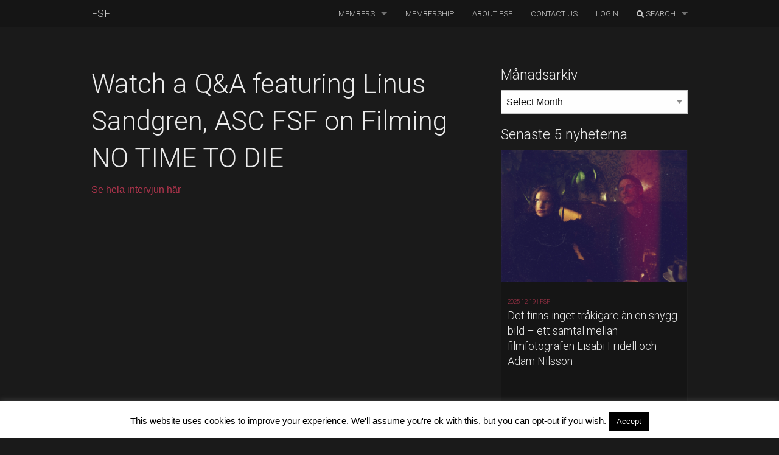

--- FILE ---
content_type: text/html; charset=UTF-8
request_url: https://fsfsweden.se/watch-a-qa-featuring-linus-sandgren-asc-fsf-on-filming-no-time-to-die/
body_size: 22153
content:
<!doctype html>
  <html class="no-js"  lang="en-US">
	<head>
      <meta charset="utf-8">
      <!-- Force IE to use the latest rendering engine available -->
      <meta http-equiv="X-UA-Compatible" content="IE=edge">
      <!-- Mobile Meta -->
      <meta name="viewport" content="width=device-width, initial-scale=1.0">
      <meta class="foundation-mq">
	  <link rel="preconnect" href="https://fonts.googleapis.com">
	  <link rel="preconnect" href="https://fonts.googleapis.com">
	  <link rel="preconnect" href="https://fonts.gstatic.com" crossorigin>
	  <link href="https://fonts.googleapis.com/css2?family=Roboto:ital,wght@0,100;0,300;0,400;0,500;0,700;0,900;1,100;1,300;1,400;1,500;1,700;1,900&display=swap" rel="stylesheet">
      <!-- If Site Icon isn't set in customizer -->
            <title>Watch a Q&amp;A featuring Linus Sandgren, ASC FSF on Filming NO TIME TO DIE &#8211; Föreningen Sveriges Filmfotografer</title>
<meta name='robots' content='max-image-preview:large' />
<link rel='dns-prefetch' href='//maps.googleapis.com' />
<link rel='dns-prefetch' href='//meet.jit.si' />
<link rel='dns-prefetch' href='//fonts.googleapis.com' />
<link rel="alternate" title="oEmbed (JSON)" type="application/json+oembed" href="https://fsfsweden.se/wp-json/oembed/1.0/embed?url=https%3A%2F%2Ffsfsweden.se%2Fwatch-a-qa-featuring-linus-sandgren-asc-fsf-on-filming-no-time-to-die%2F" />
<link rel="alternate" title="oEmbed (XML)" type="text/xml+oembed" href="https://fsfsweden.se/wp-json/oembed/1.0/embed?url=https%3A%2F%2Ffsfsweden.se%2Fwatch-a-qa-featuring-linus-sandgren-asc-fsf-on-filming-no-time-to-die%2F&#038;format=xml" />
		<!-- This site uses the Google Analytics by ExactMetrics plugin v8.11.1 - Using Analytics tracking - https://www.exactmetrics.com/ -->
							<script src="//www.googletagmanager.com/gtag/js?id=G-LLLQEG748X"  data-cfasync="false" data-wpfc-render="false" type="text/javascript" async></script>
			<script data-cfasync="false" data-wpfc-render="false" type="text/javascript">
				var em_version = '8.11.1';
				var em_track_user = true;
				var em_no_track_reason = '';
								var ExactMetricsDefaultLocations = {"page_location":"https:\/\/fsfsweden.se\/watch-a-qa-featuring-linus-sandgren-asc-fsf-on-filming-no-time-to-die\/"};
								ExactMetricsDefaultLocations.page_location = window.location.href;
								if ( typeof ExactMetricsPrivacyGuardFilter === 'function' ) {
					var ExactMetricsLocations = (typeof ExactMetricsExcludeQuery === 'object') ? ExactMetricsPrivacyGuardFilter( ExactMetricsExcludeQuery ) : ExactMetricsPrivacyGuardFilter( ExactMetricsDefaultLocations );
				} else {
					var ExactMetricsLocations = (typeof ExactMetricsExcludeQuery === 'object') ? ExactMetricsExcludeQuery : ExactMetricsDefaultLocations;
				}

								var disableStrs = [
										'ga-disable-G-LLLQEG748X',
									];

				/* Function to detect opted out users */
				function __gtagTrackerIsOptedOut() {
					for (var index = 0; index < disableStrs.length; index++) {
						if (document.cookie.indexOf(disableStrs[index] + '=true') > -1) {
							return true;
						}
					}

					return false;
				}

				/* Disable tracking if the opt-out cookie exists. */
				if (__gtagTrackerIsOptedOut()) {
					for (var index = 0; index < disableStrs.length; index++) {
						window[disableStrs[index]] = true;
					}
				}

				/* Opt-out function */
				function __gtagTrackerOptout() {
					for (var index = 0; index < disableStrs.length; index++) {
						document.cookie = disableStrs[index] + '=true; expires=Thu, 31 Dec 2099 23:59:59 UTC; path=/';
						window[disableStrs[index]] = true;
					}
				}

				if ('undefined' === typeof gaOptout) {
					function gaOptout() {
						__gtagTrackerOptout();
					}
				}
								window.dataLayer = window.dataLayer || [];

				window.ExactMetricsDualTracker = {
					helpers: {},
					trackers: {},
				};
				if (em_track_user) {
					function __gtagDataLayer() {
						dataLayer.push(arguments);
					}

					function __gtagTracker(type, name, parameters) {
						if (!parameters) {
							parameters = {};
						}

						if (parameters.send_to) {
							__gtagDataLayer.apply(null, arguments);
							return;
						}

						if (type === 'event') {
														parameters.send_to = exactmetrics_frontend.v4_id;
							var hookName = name;
							if (typeof parameters['event_category'] !== 'undefined') {
								hookName = parameters['event_category'] + ':' + name;
							}

							if (typeof ExactMetricsDualTracker.trackers[hookName] !== 'undefined') {
								ExactMetricsDualTracker.trackers[hookName](parameters);
							} else {
								__gtagDataLayer('event', name, parameters);
							}
							
						} else {
							__gtagDataLayer.apply(null, arguments);
						}
					}

					__gtagTracker('js', new Date());
					__gtagTracker('set', {
						'developer_id.dNDMyYj': true,
											});
					if ( ExactMetricsLocations.page_location ) {
						__gtagTracker('set', ExactMetricsLocations);
					}
										__gtagTracker('config', 'G-LLLQEG748X', {"forceSSL":"true","page_path":location.pathname + location.search + location.hash} );
										window.gtag = __gtagTracker;										(function () {
						/* https://developers.google.com/analytics/devguides/collection/analyticsjs/ */
						/* ga and __gaTracker compatibility shim. */
						var noopfn = function () {
							return null;
						};
						var newtracker = function () {
							return new Tracker();
						};
						var Tracker = function () {
							return null;
						};
						var p = Tracker.prototype;
						p.get = noopfn;
						p.set = noopfn;
						p.send = function () {
							var args = Array.prototype.slice.call(arguments);
							args.unshift('send');
							__gaTracker.apply(null, args);
						};
						var __gaTracker = function () {
							var len = arguments.length;
							if (len === 0) {
								return;
							}
							var f = arguments[len - 1];
							if (typeof f !== 'object' || f === null || typeof f.hitCallback !== 'function') {
								if ('send' === arguments[0]) {
									var hitConverted, hitObject = false, action;
									if ('event' === arguments[1]) {
										if ('undefined' !== typeof arguments[3]) {
											hitObject = {
												'eventAction': arguments[3],
												'eventCategory': arguments[2],
												'eventLabel': arguments[4],
												'value': arguments[5] ? arguments[5] : 1,
											}
										}
									}
									if ('pageview' === arguments[1]) {
										if ('undefined' !== typeof arguments[2]) {
											hitObject = {
												'eventAction': 'page_view',
												'page_path': arguments[2],
											}
										}
									}
									if (typeof arguments[2] === 'object') {
										hitObject = arguments[2];
									}
									if (typeof arguments[5] === 'object') {
										Object.assign(hitObject, arguments[5]);
									}
									if ('undefined' !== typeof arguments[1].hitType) {
										hitObject = arguments[1];
										if ('pageview' === hitObject.hitType) {
											hitObject.eventAction = 'page_view';
										}
									}
									if (hitObject) {
										action = 'timing' === arguments[1].hitType ? 'timing_complete' : hitObject.eventAction;
										hitConverted = mapArgs(hitObject);
										__gtagTracker('event', action, hitConverted);
									}
								}
								return;
							}

							function mapArgs(args) {
								var arg, hit = {};
								var gaMap = {
									'eventCategory': 'event_category',
									'eventAction': 'event_action',
									'eventLabel': 'event_label',
									'eventValue': 'event_value',
									'nonInteraction': 'non_interaction',
									'timingCategory': 'event_category',
									'timingVar': 'name',
									'timingValue': 'value',
									'timingLabel': 'event_label',
									'page': 'page_path',
									'location': 'page_location',
									'title': 'page_title',
									'referrer' : 'page_referrer',
								};
								for (arg in args) {
																		if (!(!args.hasOwnProperty(arg) || !gaMap.hasOwnProperty(arg))) {
										hit[gaMap[arg]] = args[arg];
									} else {
										hit[arg] = args[arg];
									}
								}
								return hit;
							}

							try {
								f.hitCallback();
							} catch (ex) {
							}
						};
						__gaTracker.create = newtracker;
						__gaTracker.getByName = newtracker;
						__gaTracker.getAll = function () {
							return [];
						};
						__gaTracker.remove = noopfn;
						__gaTracker.loaded = true;
						window['__gaTracker'] = __gaTracker;
					})();
									} else {
										console.log("");
					(function () {
						function __gtagTracker() {
							return null;
						}

						window['__gtagTracker'] = __gtagTracker;
						window['gtag'] = __gtagTracker;
					})();
									}
			</script>
							<!-- / Google Analytics by ExactMetrics -->
		<style id='wp-img-auto-sizes-contain-inline-css' type='text/css'>
img:is([sizes=auto i],[sizes^="auto," i]){contain-intrinsic-size:3000px 1500px}
/*# sourceURL=wp-img-auto-sizes-contain-inline-css */
</style>
<link rel='stylesheet' id='validate-engine-css-css' href='https://fsfsweden.se/wp-content/plugins/wysija-newsletters/css/validationEngine.jquery.css?ver=2.22' type='text/css' media='all' />
<link rel='stylesheet' id='sbi_styles-css' href='https://fsfsweden.se/wp-content/plugins/instagram-feed/css/sbi-styles.min.css?ver=6.10.0' type='text/css' media='all' />
<style id='wp-emoji-styles-inline-css' type='text/css'>

	img.wp-smiley, img.emoji {
		display: inline !important;
		border: none !important;
		box-shadow: none !important;
		height: 1em !important;
		width: 1em !important;
		margin: 0 0.07em !important;
		vertical-align: -0.1em !important;
		background: none !important;
		padding: 0 !important;
	}
/*# sourceURL=wp-emoji-styles-inline-css */
</style>
<link rel='stylesheet' id='wp-block-library-css' href='https://fsfsweden.se/wp-includes/css/dist/block-library/style.min.css?ver=6.9' type='text/css' media='all' />
<style id='wp-block-heading-inline-css' type='text/css'>
h1:where(.wp-block-heading).has-background,h2:where(.wp-block-heading).has-background,h3:where(.wp-block-heading).has-background,h4:where(.wp-block-heading).has-background,h5:where(.wp-block-heading).has-background,h6:where(.wp-block-heading).has-background{padding:1.25em 2.375em}h1.has-text-align-left[style*=writing-mode]:where([style*=vertical-lr]),h1.has-text-align-right[style*=writing-mode]:where([style*=vertical-rl]),h2.has-text-align-left[style*=writing-mode]:where([style*=vertical-lr]),h2.has-text-align-right[style*=writing-mode]:where([style*=vertical-rl]),h3.has-text-align-left[style*=writing-mode]:where([style*=vertical-lr]),h3.has-text-align-right[style*=writing-mode]:where([style*=vertical-rl]),h4.has-text-align-left[style*=writing-mode]:where([style*=vertical-lr]),h4.has-text-align-right[style*=writing-mode]:where([style*=vertical-rl]),h5.has-text-align-left[style*=writing-mode]:where([style*=vertical-lr]),h5.has-text-align-right[style*=writing-mode]:where([style*=vertical-rl]),h6.has-text-align-left[style*=writing-mode]:where([style*=vertical-lr]),h6.has-text-align-right[style*=writing-mode]:where([style*=vertical-rl]){rotate:180deg}
/*# sourceURL=https://fsfsweden.se/wp-includes/blocks/heading/style.min.css */
</style>
<style id='wp-block-image-inline-css' type='text/css'>
.wp-block-image>a,.wp-block-image>figure>a{display:inline-block}.wp-block-image img{box-sizing:border-box;height:auto;max-width:100%;vertical-align:bottom}@media not (prefers-reduced-motion){.wp-block-image img.hide{visibility:hidden}.wp-block-image img.show{animation:show-content-image .4s}}.wp-block-image[style*=border-radius] img,.wp-block-image[style*=border-radius]>a{border-radius:inherit}.wp-block-image.has-custom-border img{box-sizing:border-box}.wp-block-image.aligncenter{text-align:center}.wp-block-image.alignfull>a,.wp-block-image.alignwide>a{width:100%}.wp-block-image.alignfull img,.wp-block-image.alignwide img{height:auto;width:100%}.wp-block-image .aligncenter,.wp-block-image .alignleft,.wp-block-image .alignright,.wp-block-image.aligncenter,.wp-block-image.alignleft,.wp-block-image.alignright{display:table}.wp-block-image .aligncenter>figcaption,.wp-block-image .alignleft>figcaption,.wp-block-image .alignright>figcaption,.wp-block-image.aligncenter>figcaption,.wp-block-image.alignleft>figcaption,.wp-block-image.alignright>figcaption{caption-side:bottom;display:table-caption}.wp-block-image .alignleft{float:left;margin:.5em 1em .5em 0}.wp-block-image .alignright{float:right;margin:.5em 0 .5em 1em}.wp-block-image .aligncenter{margin-left:auto;margin-right:auto}.wp-block-image :where(figcaption){margin-bottom:1em;margin-top:.5em}.wp-block-image.is-style-circle-mask img{border-radius:9999px}@supports ((-webkit-mask-image:none) or (mask-image:none)) or (-webkit-mask-image:none){.wp-block-image.is-style-circle-mask img{border-radius:0;-webkit-mask-image:url('data:image/svg+xml;utf8,<svg viewBox="0 0 100 100" xmlns="http://www.w3.org/2000/svg"><circle cx="50" cy="50" r="50"/></svg>');mask-image:url('data:image/svg+xml;utf8,<svg viewBox="0 0 100 100" xmlns="http://www.w3.org/2000/svg"><circle cx="50" cy="50" r="50"/></svg>');mask-mode:alpha;-webkit-mask-position:center;mask-position:center;-webkit-mask-repeat:no-repeat;mask-repeat:no-repeat;-webkit-mask-size:contain;mask-size:contain}}:root :where(.wp-block-image.is-style-rounded img,.wp-block-image .is-style-rounded img){border-radius:9999px}.wp-block-image figure{margin:0}.wp-lightbox-container{display:flex;flex-direction:column;position:relative}.wp-lightbox-container img{cursor:zoom-in}.wp-lightbox-container img:hover+button{opacity:1}.wp-lightbox-container button{align-items:center;backdrop-filter:blur(16px) saturate(180%);background-color:#5a5a5a40;border:none;border-radius:4px;cursor:zoom-in;display:flex;height:20px;justify-content:center;opacity:0;padding:0;position:absolute;right:16px;text-align:center;top:16px;width:20px;z-index:100}@media not (prefers-reduced-motion){.wp-lightbox-container button{transition:opacity .2s ease}}.wp-lightbox-container button:focus-visible{outline:3px auto #5a5a5a40;outline:3px auto -webkit-focus-ring-color;outline-offset:3px}.wp-lightbox-container button:hover{cursor:pointer;opacity:1}.wp-lightbox-container button:focus{opacity:1}.wp-lightbox-container button:focus,.wp-lightbox-container button:hover,.wp-lightbox-container button:not(:hover):not(:active):not(.has-background){background-color:#5a5a5a40;border:none}.wp-lightbox-overlay{box-sizing:border-box;cursor:zoom-out;height:100vh;left:0;overflow:hidden;position:fixed;top:0;visibility:hidden;width:100%;z-index:100000}.wp-lightbox-overlay .close-button{align-items:center;cursor:pointer;display:flex;justify-content:center;min-height:40px;min-width:40px;padding:0;position:absolute;right:calc(env(safe-area-inset-right) + 16px);top:calc(env(safe-area-inset-top) + 16px);z-index:5000000}.wp-lightbox-overlay .close-button:focus,.wp-lightbox-overlay .close-button:hover,.wp-lightbox-overlay .close-button:not(:hover):not(:active):not(.has-background){background:none;border:none}.wp-lightbox-overlay .lightbox-image-container{height:var(--wp--lightbox-container-height);left:50%;overflow:hidden;position:absolute;top:50%;transform:translate(-50%,-50%);transform-origin:top left;width:var(--wp--lightbox-container-width);z-index:9999999999}.wp-lightbox-overlay .wp-block-image{align-items:center;box-sizing:border-box;display:flex;height:100%;justify-content:center;margin:0;position:relative;transform-origin:0 0;width:100%;z-index:3000000}.wp-lightbox-overlay .wp-block-image img{height:var(--wp--lightbox-image-height);min-height:var(--wp--lightbox-image-height);min-width:var(--wp--lightbox-image-width);width:var(--wp--lightbox-image-width)}.wp-lightbox-overlay .wp-block-image figcaption{display:none}.wp-lightbox-overlay button{background:none;border:none}.wp-lightbox-overlay .scrim{background-color:#fff;height:100%;opacity:.9;position:absolute;width:100%;z-index:2000000}.wp-lightbox-overlay.active{visibility:visible}@media not (prefers-reduced-motion){.wp-lightbox-overlay.active{animation:turn-on-visibility .25s both}.wp-lightbox-overlay.active img{animation:turn-on-visibility .35s both}.wp-lightbox-overlay.show-closing-animation:not(.active){animation:turn-off-visibility .35s both}.wp-lightbox-overlay.show-closing-animation:not(.active) img{animation:turn-off-visibility .25s both}.wp-lightbox-overlay.zoom.active{animation:none;opacity:1;visibility:visible}.wp-lightbox-overlay.zoom.active .lightbox-image-container{animation:lightbox-zoom-in .4s}.wp-lightbox-overlay.zoom.active .lightbox-image-container img{animation:none}.wp-lightbox-overlay.zoom.active .scrim{animation:turn-on-visibility .4s forwards}.wp-lightbox-overlay.zoom.show-closing-animation:not(.active){animation:none}.wp-lightbox-overlay.zoom.show-closing-animation:not(.active) .lightbox-image-container{animation:lightbox-zoom-out .4s}.wp-lightbox-overlay.zoom.show-closing-animation:not(.active) .lightbox-image-container img{animation:none}.wp-lightbox-overlay.zoom.show-closing-animation:not(.active) .scrim{animation:turn-off-visibility .4s forwards}}@keyframes show-content-image{0%{visibility:hidden}99%{visibility:hidden}to{visibility:visible}}@keyframes turn-on-visibility{0%{opacity:0}to{opacity:1}}@keyframes turn-off-visibility{0%{opacity:1;visibility:visible}99%{opacity:0;visibility:visible}to{opacity:0;visibility:hidden}}@keyframes lightbox-zoom-in{0%{transform:translate(calc((-100vw + var(--wp--lightbox-scrollbar-width))/2 + var(--wp--lightbox-initial-left-position)),calc(-50vh + var(--wp--lightbox-initial-top-position))) scale(var(--wp--lightbox-scale))}to{transform:translate(-50%,-50%) scale(1)}}@keyframes lightbox-zoom-out{0%{transform:translate(-50%,-50%) scale(1);visibility:visible}99%{visibility:visible}to{transform:translate(calc((-100vw + var(--wp--lightbox-scrollbar-width))/2 + var(--wp--lightbox-initial-left-position)),calc(-50vh + var(--wp--lightbox-initial-top-position))) scale(var(--wp--lightbox-scale));visibility:hidden}}
/*# sourceURL=https://fsfsweden.se/wp-includes/blocks/image/style.min.css */
</style>
<style id='wp-block-paragraph-inline-css' type='text/css'>
.is-small-text{font-size:.875em}.is-regular-text{font-size:1em}.is-large-text{font-size:2.25em}.is-larger-text{font-size:3em}.has-drop-cap:not(:focus):first-letter{float:left;font-size:8.4em;font-style:normal;font-weight:100;line-height:.68;margin:.05em .1em 0 0;text-transform:uppercase}body.rtl .has-drop-cap:not(:focus):first-letter{float:none;margin-left:.1em}p.has-drop-cap.has-background{overflow:hidden}:root :where(p.has-background){padding:1.25em 2.375em}:where(p.has-text-color:not(.has-link-color)) a{color:inherit}p.has-text-align-left[style*="writing-mode:vertical-lr"],p.has-text-align-right[style*="writing-mode:vertical-rl"]{rotate:180deg}
/*# sourceURL=https://fsfsweden.se/wp-includes/blocks/paragraph/style.min.css */
</style>
<style id='wp-block-spacer-inline-css' type='text/css'>
.wp-block-spacer{clear:both}
/*# sourceURL=https://fsfsweden.se/wp-includes/blocks/spacer/style.min.css */
</style>
<style id='global-styles-inline-css' type='text/css'>
:root{--wp--preset--aspect-ratio--square: 1;--wp--preset--aspect-ratio--4-3: 4/3;--wp--preset--aspect-ratio--3-4: 3/4;--wp--preset--aspect-ratio--3-2: 3/2;--wp--preset--aspect-ratio--2-3: 2/3;--wp--preset--aspect-ratio--16-9: 16/9;--wp--preset--aspect-ratio--9-16: 9/16;--wp--preset--color--black: #000000;--wp--preset--color--cyan-bluish-gray: #abb8c3;--wp--preset--color--white: #ffffff;--wp--preset--color--pale-pink: #f78da7;--wp--preset--color--vivid-red: #cf2e2e;--wp--preset--color--luminous-vivid-orange: #ff6900;--wp--preset--color--luminous-vivid-amber: #fcb900;--wp--preset--color--light-green-cyan: #7bdcb5;--wp--preset--color--vivid-green-cyan: #00d084;--wp--preset--color--pale-cyan-blue: #8ed1fc;--wp--preset--color--vivid-cyan-blue: #0693e3;--wp--preset--color--vivid-purple: #9b51e0;--wp--preset--gradient--vivid-cyan-blue-to-vivid-purple: linear-gradient(135deg,rgb(6,147,227) 0%,rgb(155,81,224) 100%);--wp--preset--gradient--light-green-cyan-to-vivid-green-cyan: linear-gradient(135deg,rgb(122,220,180) 0%,rgb(0,208,130) 100%);--wp--preset--gradient--luminous-vivid-amber-to-luminous-vivid-orange: linear-gradient(135deg,rgb(252,185,0) 0%,rgb(255,105,0) 100%);--wp--preset--gradient--luminous-vivid-orange-to-vivid-red: linear-gradient(135deg,rgb(255,105,0) 0%,rgb(207,46,46) 100%);--wp--preset--gradient--very-light-gray-to-cyan-bluish-gray: linear-gradient(135deg,rgb(238,238,238) 0%,rgb(169,184,195) 100%);--wp--preset--gradient--cool-to-warm-spectrum: linear-gradient(135deg,rgb(74,234,220) 0%,rgb(151,120,209) 20%,rgb(207,42,186) 40%,rgb(238,44,130) 60%,rgb(251,105,98) 80%,rgb(254,248,76) 100%);--wp--preset--gradient--blush-light-purple: linear-gradient(135deg,rgb(255,206,236) 0%,rgb(152,150,240) 100%);--wp--preset--gradient--blush-bordeaux: linear-gradient(135deg,rgb(254,205,165) 0%,rgb(254,45,45) 50%,rgb(107,0,62) 100%);--wp--preset--gradient--luminous-dusk: linear-gradient(135deg,rgb(255,203,112) 0%,rgb(199,81,192) 50%,rgb(65,88,208) 100%);--wp--preset--gradient--pale-ocean: linear-gradient(135deg,rgb(255,245,203) 0%,rgb(182,227,212) 50%,rgb(51,167,181) 100%);--wp--preset--gradient--electric-grass: linear-gradient(135deg,rgb(202,248,128) 0%,rgb(113,206,126) 100%);--wp--preset--gradient--midnight: linear-gradient(135deg,rgb(2,3,129) 0%,rgb(40,116,252) 100%);--wp--preset--font-size--small: 13px;--wp--preset--font-size--medium: 20px;--wp--preset--font-size--large: 36px;--wp--preset--font-size--x-large: 42px;--wp--preset--spacing--20: 0.44rem;--wp--preset--spacing--30: 0.67rem;--wp--preset--spacing--40: 1rem;--wp--preset--spacing--50: 1.5rem;--wp--preset--spacing--60: 2.25rem;--wp--preset--spacing--70: 3.38rem;--wp--preset--spacing--80: 5.06rem;--wp--preset--shadow--natural: 6px 6px 9px rgba(0, 0, 0, 0.2);--wp--preset--shadow--deep: 12px 12px 50px rgba(0, 0, 0, 0.4);--wp--preset--shadow--sharp: 6px 6px 0px rgba(0, 0, 0, 0.2);--wp--preset--shadow--outlined: 6px 6px 0px -3px rgb(255, 255, 255), 6px 6px rgb(0, 0, 0);--wp--preset--shadow--crisp: 6px 6px 0px rgb(0, 0, 0);}:where(.is-layout-flex){gap: 0.5em;}:where(.is-layout-grid){gap: 0.5em;}body .is-layout-flex{display: flex;}.is-layout-flex{flex-wrap: wrap;align-items: center;}.is-layout-flex > :is(*, div){margin: 0;}body .is-layout-grid{display: grid;}.is-layout-grid > :is(*, div){margin: 0;}:where(.wp-block-columns.is-layout-flex){gap: 2em;}:where(.wp-block-columns.is-layout-grid){gap: 2em;}:where(.wp-block-post-template.is-layout-flex){gap: 1.25em;}:where(.wp-block-post-template.is-layout-grid){gap: 1.25em;}.has-black-color{color: var(--wp--preset--color--black) !important;}.has-cyan-bluish-gray-color{color: var(--wp--preset--color--cyan-bluish-gray) !important;}.has-white-color{color: var(--wp--preset--color--white) !important;}.has-pale-pink-color{color: var(--wp--preset--color--pale-pink) !important;}.has-vivid-red-color{color: var(--wp--preset--color--vivid-red) !important;}.has-luminous-vivid-orange-color{color: var(--wp--preset--color--luminous-vivid-orange) !important;}.has-luminous-vivid-amber-color{color: var(--wp--preset--color--luminous-vivid-amber) !important;}.has-light-green-cyan-color{color: var(--wp--preset--color--light-green-cyan) !important;}.has-vivid-green-cyan-color{color: var(--wp--preset--color--vivid-green-cyan) !important;}.has-pale-cyan-blue-color{color: var(--wp--preset--color--pale-cyan-blue) !important;}.has-vivid-cyan-blue-color{color: var(--wp--preset--color--vivid-cyan-blue) !important;}.has-vivid-purple-color{color: var(--wp--preset--color--vivid-purple) !important;}.has-black-background-color{background-color: var(--wp--preset--color--black) !important;}.has-cyan-bluish-gray-background-color{background-color: var(--wp--preset--color--cyan-bluish-gray) !important;}.has-white-background-color{background-color: var(--wp--preset--color--white) !important;}.has-pale-pink-background-color{background-color: var(--wp--preset--color--pale-pink) !important;}.has-vivid-red-background-color{background-color: var(--wp--preset--color--vivid-red) !important;}.has-luminous-vivid-orange-background-color{background-color: var(--wp--preset--color--luminous-vivid-orange) !important;}.has-luminous-vivid-amber-background-color{background-color: var(--wp--preset--color--luminous-vivid-amber) !important;}.has-light-green-cyan-background-color{background-color: var(--wp--preset--color--light-green-cyan) !important;}.has-vivid-green-cyan-background-color{background-color: var(--wp--preset--color--vivid-green-cyan) !important;}.has-pale-cyan-blue-background-color{background-color: var(--wp--preset--color--pale-cyan-blue) !important;}.has-vivid-cyan-blue-background-color{background-color: var(--wp--preset--color--vivid-cyan-blue) !important;}.has-vivid-purple-background-color{background-color: var(--wp--preset--color--vivid-purple) !important;}.has-black-border-color{border-color: var(--wp--preset--color--black) !important;}.has-cyan-bluish-gray-border-color{border-color: var(--wp--preset--color--cyan-bluish-gray) !important;}.has-white-border-color{border-color: var(--wp--preset--color--white) !important;}.has-pale-pink-border-color{border-color: var(--wp--preset--color--pale-pink) !important;}.has-vivid-red-border-color{border-color: var(--wp--preset--color--vivid-red) !important;}.has-luminous-vivid-orange-border-color{border-color: var(--wp--preset--color--luminous-vivid-orange) !important;}.has-luminous-vivid-amber-border-color{border-color: var(--wp--preset--color--luminous-vivid-amber) !important;}.has-light-green-cyan-border-color{border-color: var(--wp--preset--color--light-green-cyan) !important;}.has-vivid-green-cyan-border-color{border-color: var(--wp--preset--color--vivid-green-cyan) !important;}.has-pale-cyan-blue-border-color{border-color: var(--wp--preset--color--pale-cyan-blue) !important;}.has-vivid-cyan-blue-border-color{border-color: var(--wp--preset--color--vivid-cyan-blue) !important;}.has-vivid-purple-border-color{border-color: var(--wp--preset--color--vivid-purple) !important;}.has-vivid-cyan-blue-to-vivid-purple-gradient-background{background: var(--wp--preset--gradient--vivid-cyan-blue-to-vivid-purple) !important;}.has-light-green-cyan-to-vivid-green-cyan-gradient-background{background: var(--wp--preset--gradient--light-green-cyan-to-vivid-green-cyan) !important;}.has-luminous-vivid-amber-to-luminous-vivid-orange-gradient-background{background: var(--wp--preset--gradient--luminous-vivid-amber-to-luminous-vivid-orange) !important;}.has-luminous-vivid-orange-to-vivid-red-gradient-background{background: var(--wp--preset--gradient--luminous-vivid-orange-to-vivid-red) !important;}.has-very-light-gray-to-cyan-bluish-gray-gradient-background{background: var(--wp--preset--gradient--very-light-gray-to-cyan-bluish-gray) !important;}.has-cool-to-warm-spectrum-gradient-background{background: var(--wp--preset--gradient--cool-to-warm-spectrum) !important;}.has-blush-light-purple-gradient-background{background: var(--wp--preset--gradient--blush-light-purple) !important;}.has-blush-bordeaux-gradient-background{background: var(--wp--preset--gradient--blush-bordeaux) !important;}.has-luminous-dusk-gradient-background{background: var(--wp--preset--gradient--luminous-dusk) !important;}.has-pale-ocean-gradient-background{background: var(--wp--preset--gradient--pale-ocean) !important;}.has-electric-grass-gradient-background{background: var(--wp--preset--gradient--electric-grass) !important;}.has-midnight-gradient-background{background: var(--wp--preset--gradient--midnight) !important;}.has-small-font-size{font-size: var(--wp--preset--font-size--small) !important;}.has-medium-font-size{font-size: var(--wp--preset--font-size--medium) !important;}.has-large-font-size{font-size: var(--wp--preset--font-size--large) !important;}.has-x-large-font-size{font-size: var(--wp--preset--font-size--x-large) !important;}
/*# sourceURL=global-styles-inline-css */
</style>

<style id='classic-theme-styles-inline-css' type='text/css'>
/*! This file is auto-generated */
.wp-block-button__link{color:#fff;background-color:#32373c;border-radius:9999px;box-shadow:none;text-decoration:none;padding:calc(.667em + 2px) calc(1.333em + 2px);font-size:1.125em}.wp-block-file__button{background:#32373c;color:#fff;text-decoration:none}
/*# sourceURL=/wp-includes/css/classic-themes.min.css */
</style>
<link rel='stylesheet' id='cookie-law-info-css' href='https://fsfsweden.se/wp-content/plugins/cookie-law-info/legacy/public/css/cookie-law-info-public.css?ver=3.3.9.1' type='text/css' media='all' />
<link rel='stylesheet' id='cookie-law-info-gdpr-css' href='https://fsfsweden.se/wp-content/plugins/cookie-law-info/legacy/public/css/cookie-law-info-gdpr.css?ver=3.3.9.1' type='text/css' media='all' />
<link rel='stylesheet' id='bodhi-svgs-attachment-css' href='https://fsfsweden.se/wp-content/plugins/svg-support/css/svgs-attachment.css' type='text/css' media='all' />
<link rel='stylesheet' id='evcal_google_fonts-css' href='https://fonts.googleapis.com/css?family=Noto+Sans%3A400%2C400italic%2C700%7CPoppins%3A700%2C800%2C900&#038;subset=latin%2Clatin-ext&#038;ver=5.0.4' type='text/css' media='all' />
<link rel='stylesheet' id='evcal_cal_default-css' href='//fsfsweden.se/wp-content/plugins/eventON/assets/css/eventon_styles.css?ver=5.0.4' type='text/css' media='all' />
<link rel='stylesheet' id='evo_font_icons-css' href='//fsfsweden.se/wp-content/plugins/eventON/assets/fonts/all.css?ver=5.0.4' type='text/css' media='all' />
<link rel='stylesheet' id='eventon_dynamic_styles-css' href='//fsfsweden.se/wp-content/plugins/eventON/assets/css/eventon_dynamic_styles.css?ver=5.0.4' type='text/css' media='all' />
<link rel='stylesheet' id='shiftnav-css' href='https://fsfsweden.se/wp-content/plugins/shiftnav-pro/pro/assets/css/shiftnav.min.css?ver=1.6.3' type='text/css' media='all' />
<link rel='stylesheet' id='shiftnav-custom-css' href='https://fsfsweden.se/wp-content/plugins/shiftnav-pro/custom/custom.css?ver=1.6.3' type='text/css' media='all' />
<link rel='stylesheet' id='shiftnav-font-awesome-css' href='https://fsfsweden.se/wp-content/plugins/shiftnav-pro/assets/css/fontawesome/css/font-awesome.min.css?ver=1.6.3' type='text/css' media='all' />
<link rel='stylesheet' id='motion-ui-css-css' href='https://fsfsweden.se/wp-content/themes/fsf-jointswp-css/vendor/motion-ui/dist/motion-ui.min.css?ver=6.9' type='text/css' media='all' />
<link rel='stylesheet' id='foundation-css-css' href='https://fsfsweden.se/wp-content/themes/fsf-jointswp-css/vendor/foundation-sites/dist/css/foundation.min.css?ver=6.9' type='text/css' media='all' />
<link rel='stylesheet' id='datatables_css-css' href='https://fsfsweden.se/wp-content/themes/fsf-jointswp-css/assets/css/jquery.dataTables_1.10.13.style.css?ver=6.9' type='text/css' media='all' />
<link rel='stylesheet' id='datatables_fontawesome-css' href='https://fsfsweden.se/wp-content/themes/fsf-jointswp-css/assets/css/dataTables.fontAwesome_1.10.13.css?ver=6.9' type='text/css' media='all' />
<link rel='stylesheet' id='site-css-css' href='https://fsfsweden.se/wp-content/themes/fsf-jointswp-css/assets/css/style.css?ver=6.9' type='text/css' media='all' />
<link rel='stylesheet' id='wppb_stylesheet-css' href='https://fsfsweden.se/wp-content/plugins/profile-builder/assets/css/style-front-end.css?ver=3.15.2' type='text/css' media='all' />
<script type="text/javascript" src="https://fsfsweden.se/wp-content/themes/fsf-jointswp-css/vendor/jquery/dist/jquery.min.js?ver=6.9" id="jquery-js"></script>
<script type="text/javascript" id="sbi_scripts-js-extra">
/* <![CDATA[ */
var sb_instagram_js_options = {"font_method":"svg","resized_url":"https://fsfsweden.se/wp-content/uploads/sb-instagram-feed-images/","placeholder":"https://fsfsweden.se/wp-content/plugins/instagram-feed/img/placeholder.png","ajax_url":"https://fsfsweden.se/wp-admin/admin-ajax.php"};
//# sourceURL=sbi_scripts-js-extra
/* ]]> */
</script>
<script type="text/javascript" src="https://fsfsweden.se/wp-content/plugins/instagram-feed/js/sbi-scripts.min.js?ver=6.10.0" id="sbi_scripts-js"></script>
<script type="text/javascript" src="https://fsfsweden.se/wp-content/plugins/google-analytics-dashboard-for-wp/assets/js/frontend-gtag.min.js?ver=8.11.1" id="exactmetrics-frontend-script-js" async="async" data-wp-strategy="async"></script>
<script data-cfasync="false" data-wpfc-render="false" type="text/javascript" id='exactmetrics-frontend-script-js-extra'>/* <![CDATA[ */
var exactmetrics_frontend = {"js_events_tracking":"true","download_extensions":"zip,mp3,mpeg,pdf,docx,pptx,xlsx,rar","inbound_paths":"[{\"path\":\"\\\/go\\\/\",\"label\":\"affiliate\"},{\"path\":\"\\\/recommend\\\/\",\"label\":\"affiliate\"}]","home_url":"https:\/\/fsfsweden.se","hash_tracking":"true","v4_id":"G-LLLQEG748X"};/* ]]> */
</script>
<script type="text/javascript" id="cookie-law-info-js-extra">
/* <![CDATA[ */
var Cli_Data = {"nn_cookie_ids":[],"cookielist":[],"non_necessary_cookies":[],"ccpaEnabled":"","ccpaRegionBased":"","ccpaBarEnabled":"","strictlyEnabled":["necessary","obligatoire"],"ccpaType":"gdpr","js_blocking":"","custom_integration":"","triggerDomRefresh":"","secure_cookies":""};
var cli_cookiebar_settings = {"animate_speed_hide":"500","animate_speed_show":"500","background":"#fff","border":"#444","border_on":"","button_1_button_colour":"#000","button_1_button_hover":"#000000","button_1_link_colour":"#fff","button_1_as_button":"1","button_1_new_win":"","button_2_button_colour":"#333","button_2_button_hover":"#292929","button_2_link_colour":"#444","button_2_as_button":"","button_2_hidebar":"1","button_3_button_colour":"#000","button_3_button_hover":"#000000","button_3_link_colour":"#fff","button_3_as_button":"1","button_3_new_win":"","button_4_button_colour":"#000","button_4_button_hover":"#000000","button_4_link_colour":"#fff","button_4_as_button":"1","button_7_button_colour":"#61a229","button_7_button_hover":"#4e8221","button_7_link_colour":"#fff","button_7_as_button":"1","button_7_new_win":"","font_family":"inherit","header_fix":"","notify_animate_hide":"1","notify_animate_show":"","notify_div_id":"#cookie-law-info-bar","notify_position_horizontal":"right","notify_position_vertical":"bottom","scroll_close":"","scroll_close_reload":"","accept_close_reload":"","reject_close_reload":"","showagain_tab":"","showagain_background":"#fff","showagain_border":"#000","showagain_div_id":"#cookie-law-info-again","showagain_x_position":"100px","text":"#000","show_once_yn":"","show_once":"10000","logging_on":"","as_popup":"","popup_overlay":"1","bar_heading_text":"","cookie_bar_as":"banner","popup_showagain_position":"bottom-right","widget_position":"left"};
var log_object = {"ajax_url":"https://fsfsweden.se/wp-admin/admin-ajax.php"};
//# sourceURL=cookie-law-info-js-extra
/* ]]> */
</script>
<script type="text/javascript" src="https://fsfsweden.se/wp-content/plugins/cookie-law-info/legacy/public/js/cookie-law-info-public.js?ver=3.3.9.1" id="cookie-law-info-js"></script>
<script type="text/javascript" src="https://fsfsweden.se/wp-content/plugins/wp-hide-post/public/js/wp-hide-post-public.js?ver=2.0.10" id="wp-hide-post-js"></script>
<script type="text/javascript" id="evo-inlinescripts-header-js-after">
/* <![CDATA[ */
jQuery(document).ready(function($){});
//# sourceURL=evo-inlinescripts-header-js-after
/* ]]> */
</script>
<script type="text/javascript" src="https://fsfsweden.se/wp-content/themes/fsf-jointswp-css/assets/js/jquery.scrollTo.min.js?ver=2.1.2" id="scrollTo-js"></script>
<script type="text/javascript" src="https://fsfsweden.se/wp-content/themes/fsf-jointswp-css/assets/js/jquery.dataTables.min.js?ver=1.10.13" id="dataTables_js-js"></script>
<script type="text/javascript" src="https://fsfsweden.se/wp-content/themes/fsf-jointswp-css/assets/js/dataTables.foundation.min.js?ver=1.10.13" id="dataTables_foundation_js-js"></script>
<script type="text/javascript" src="https://fsfsweden.se/wp-content/themes/fsf-jointswp-css/assets/js/wookmark.min.js?ver=2.1.2" id="wookmark-js"></script>
<link rel="https://api.w.org/" href="https://fsfsweden.se/wp-json/" /><link rel="alternate" title="JSON" type="application/json" href="https://fsfsweden.se/wp-json/wp/v2/posts/28620" /><link rel="canonical" href="https://fsfsweden.se/watch-a-qa-featuring-linus-sandgren-asc-fsf-on-filming-no-time-to-die/" />
<link rel='shortlink' href='https://fsfsweden.se/?p=28620' />

	<!-- ShiftNav CSS
	================================================================ -->
	<style type="text/css" id="shiftnav-dynamic-css">

	@media only screen and (min-width:764px){ #shiftnav-toggle-main, .shiftnav-toggle-mobile{ display:none; } .shiftnav-wrap { padding-top:0 !important; } }
	@media only screen and (max-width:763px){ #top-bar{ display:none !important; } }

/* Status: Loaded from Transient */

	</style>
	<!-- end ShiftNav CSS -->

	<!-- Stream WordPress user activity plugin v4.1.1 -->
<link rel="icon" href="https://fsfsweden.se/wp-content/uploads/2016/01/cropped-fsf_logo_square-32x32.png" sizes="32x32" />
<link rel="icon" href="https://fsfsweden.se/wp-content/uploads/2016/01/cropped-fsf_logo_square-192x192.png" sizes="192x192" />
<link rel="apple-touch-icon" href="https://fsfsweden.se/wp-content/uploads/2016/01/cropped-fsf_logo_square-180x180.png" />
<meta name="msapplication-TileImage" content="https://fsfsweden.se/wp-content/uploads/2016/01/cropped-fsf_logo_square-270x270.png" />
		<style type="text/css" id="wp-custom-css">
			/****************************
 *  Forminator
 ****************************/

body.page-id-28539 #post-28539 section.entry-content {
    padding: 1rem 2rem;
    background-color: #f9f9f9;
    margin: 2rem 0;
    -webkit-border-radius: 2px;
    -moz-border-radius: 2px;
    border-radius: 2px;
    -ms-border-radius: 2px;
    -o-border-radius: 2px;
}

body.page-id-28539 #forminator-module-28537 {
    margin: 1rem 0;
    padding: 1rem;
    -webkit-border-radius: 2px;
    -moz-border-radius: 2px;
    border-radius: 2px;
    background: rgba(61,122,202,0.03);
    background-color: rgba(61, 122, 202, 0.03);
    -webkit-box-shadow: 0 2px 2px 0 rgba(0,0,0,0.3);
    -moz-box-shadow: 0 2px 2px 0 rgba(0,0,0,0.3);
    box-shadow: 0 2px 2px 0 rgba(0,0,0,0.3);
    -ms-border-radius: 2px;
    -o-border-radius: 2px;
    -ms-box-shadow: 0 2px 2px 0 rgba(0,0,0,0.3);
    -o-box-shadow: 0 2px 2px 0 rgba(0,0,0,0.3);
}

.forminator-field p {
	color: #000;
}

.forminator-field hr {
	border: 1px solid #eee;
}

body.page-id-28539 .forminator-ui#forminator-module-28537.forminator-design--default .forminator-label {
    color: #333;
		font-size: 1rem;
		text-transform: none;
}

.forminator-row.forminator-row-last .forminator-field {
	text-align: right;
}

@media only screen and (max-width:450px) {
	body.page-id-28539 #post-28539 section.entry-content {
    padding: 1rem 1rem;

	}
}

/****************************
 *  Rekommendation button
 ****************************/

.button-like {
	display: inline-block;
	padding: 1rem;
	background-color: #17A8E3;
	border-radius: 3px;
	color: #fff;
	margin-bottom: 1rem;
}

.button-like:hover {
	background-color: #008FCA;
	color: #ddd;
}
		</style>
		      <!-- Drop Google Analytics here -->
      <!-- end analytics -->
	  <noscript>
		<style type="text/css">
			#top-image {visibility:visible;}
			#members-container {visibility:visible;}
		</style>
	  </noscript>
	</head>
	<body class="wp-singular post-template-default single single-post postid-28620 single-format-standard wp-theme-fsf-jointswp-css">
	  <div class='contain-to-grid' id='top-bar'>
	    <header>
		  <nav class='top-bar' data-topbar=''>
		    <ul class='title-area'>
			  <li class='name'>
			    <h1>
				  <a href='https://fsfsweden.se' id='logo'>
				    FSF
				  </a>
			    </h1>
			  </li>
			  <li class='toggle-topbar menu-icon'>
			    <a href='#'>
				  <span></span>
			    </a>
			  </li>
		    </ul>
		    <section class='top-bar-section'>
			<div class="menu-fsf-main-menu-container"><ul id="menu-fsf-main-menu" class="right"><li id="menu-item-17790" class="menu-item menu-item-type-gs_sim menu-item-object-gs_sim menu-item-17790"><li class="has-dropdown menu-item-memberItem not-click" id="menu-item-memberItem"><a class="title"><i class="fa"></i>Members</a>
	 <ul class="dropdown menu">
		 <li id="menu-item-7504" class="menu-item menu-item-type-post_type menu-item-object-page menu-item-7504"><a href="https://fsfsweden.se/directors-of-photography/">Directors of Photography</a></li>
		 <li id="menu-item-17786" class="menu-item menu-item-type-post_type menu-item-object-page menu-item-17786"><a href="https://fsfsweden.se/associated-cinematographers/">Associated Cinematographers</a></li>
		 <li id="menu-item-7505" class="menu-item menu-item-type-post_type menu-item-object-page menu-item-7505"><a href="https://fsfsweden.se/associated-members/">Associated Members</a></li>
		 <li id="menu-item-7505" class="menu-item menu-item-type-post_type menu-item-object-page menu-item-7505"><a href="https://fsfsweden.se/honorary-members/">Honorary Members</a></li>
		 <li id="menu-item-8532" class="menu-item menu-item-type-post_type menu-item-object-page menu-item-8532"><a href="https://fsfsweden.se/fsf-styrelse/">Board Members</a></li>
		 <li id="menu-item-29951" class="menu-item menu-item-type-post_type menu-item-object-page menu-item-29951"><a href="https://fsfsweden.se/members-in-memoriam/">In Memoriam</a></li>
	</ul>
</li></li>
<li id="menu-item-28554" class="menu-item menu-item-type-post_type menu-item-object-page menu-item-28554"><a href="https://fsfsweden.se/fsf-membership/">Membership</a></li>
<li id="menu-item-9428" class="menu-item menu-item-type-post_type menu-item-object-page menu-item-9428"><a href="https://fsfsweden.se/about-fsf/">About FSF</a></li>
<li id="menu-item-7506" class="menu-item menu-item-type-post_type menu-item-object-page menu-item-7506"><a href="https://fsfsweden.se/contact-us/">Contact Us</a></li>
<li id="menu-item-8689" class="menu-item menu-item-type-custom menu-item-object-custom menu-item-8689"><a href="https://fsfsweden.se/wp-login.php?redirect_to=%2Ffsf_info%2F">Login</a></li>
<li id="menu-item-7895" class="menu-item menu-item-type-gs_sim menu-item-object-gs_sim menu-item-7895"><li class="has-dropdown menu-item-searchItem not-click" id="menu-item-searchItem">
	<a class="title"><i class="fa fa-search"></i> Search</a>
	 <ul class="dropdown"><li class="title back js-generated"><h5><a href="javascript:void(0)">Back</a></h5></li>
	 <form role="search" method="get" id="searchform" action="https://fsfsweden.se/">
		<div class="innerform">
		  <input name="s" id="s" value="Search FSF..." onfocus="if(this.value==this.defaultValue)this.value='';" onblur="if(this.value=='')this.value=this.defaultValue;" type="text"/>
		  <button type="submit" id="searchsubmit"><i class="fa fa-search"></i></button>
		</div>
	  </form>
	</ul>
</li></li>
</ul></div>		    </section>
		  </nav>
	    </header>
	  </div>
		
		    		
		    	<section class='content post-content'>
  <div class='row'>
    <div class='medium-8 columns'>
      <h1>Watch a Q&amp;A featuring Linus Sandgren, ASC FSF on Filming NO TIME TO DIE</h1>
      <p><a href="https://player.britishcinematographer.co.uk/no-time-to-die/">Se hela intervjun här </a></p>
          </div>
    
<div id="sidebar1" class='sidebar medium-4 columns' role="complementary">
			<div id="archives-2" class="widget widget_archive"><h4 class="widgettitle">Månadsarkiv</h4>		<label class="screen-reader-text" for="archives-dropdown-2">Månadsarkiv</label>
		<select id="archives-dropdown-2" name="archive-dropdown">
			
			<option value="">Select Month</option>
				<option value='https://fsfsweden.se/2025/12/'> December 2025 &nbsp;(6)</option>
	<option value='https://fsfsweden.se/2025/11/'> November 2025 &nbsp;(1)</option>
	<option value='https://fsfsweden.se/2025/10/'> October 2025 &nbsp;(3)</option>
	<option value='https://fsfsweden.se/2025/09/'> September 2025 &nbsp;(4)</option>
	<option value='https://fsfsweden.se/2025/08/'> August 2025 &nbsp;(1)</option>
	<option value='https://fsfsweden.se/2025/07/'> July 2025 &nbsp;(1)</option>
	<option value='https://fsfsweden.se/2025/06/'> June 2025 &nbsp;(4)</option>
	<option value='https://fsfsweden.se/2025/05/'> May 2025 &nbsp;(3)</option>
	<option value='https://fsfsweden.se/2025/04/'> April 2025 &nbsp;(1)</option>
	<option value='https://fsfsweden.se/2025/03/'> March 2025 &nbsp;(4)</option>
	<option value='https://fsfsweden.se/2025/02/'> February 2025 &nbsp;(3)</option>
	<option value='https://fsfsweden.se/2025/01/'> January 2025 &nbsp;(1)</option>
	<option value='https://fsfsweden.se/2024/12/'> December 2024 &nbsp;(2)</option>
	<option value='https://fsfsweden.se/2024/11/'> November 2024 &nbsp;(3)</option>
	<option value='https://fsfsweden.se/2024/10/'> October 2024 &nbsp;(5)</option>
	<option value='https://fsfsweden.se/2024/09/'> September 2024 &nbsp;(10)</option>
	<option value='https://fsfsweden.se/2024/08/'> August 2024 &nbsp;(2)</option>
	<option value='https://fsfsweden.se/2024/07/'> July 2024 &nbsp;(3)</option>
	<option value='https://fsfsweden.se/2024/06/'> June 2024 &nbsp;(7)</option>
	<option value='https://fsfsweden.se/2024/05/'> May 2024 &nbsp;(5)</option>
	<option value='https://fsfsweden.se/2024/04/'> April 2024 &nbsp;(4)</option>
	<option value='https://fsfsweden.se/2024/03/'> March 2024 &nbsp;(7)</option>
	<option value='https://fsfsweden.se/2024/02/'> February 2024 &nbsp;(10)</option>
	<option value='https://fsfsweden.se/2024/01/'> January 2024 &nbsp;(8)</option>
	<option value='https://fsfsweden.se/2023/12/'> December 2023 &nbsp;(10)</option>
	<option value='https://fsfsweden.se/2023/11/'> November 2023 &nbsp;(17)</option>
	<option value='https://fsfsweden.se/2023/10/'> October 2023 &nbsp;(14)</option>
	<option value='https://fsfsweden.se/2023/09/'> September 2023 &nbsp;(18)</option>
	<option value='https://fsfsweden.se/2023/08/'> August 2023 &nbsp;(10)</option>
	<option value='https://fsfsweden.se/2023/07/'> July 2023 &nbsp;(10)</option>
	<option value='https://fsfsweden.se/2023/06/'> June 2023 &nbsp;(17)</option>
	<option value='https://fsfsweden.se/2023/05/'> May 2023 &nbsp;(21)</option>
	<option value='https://fsfsweden.se/2023/04/'> April 2023 &nbsp;(14)</option>
	<option value='https://fsfsweden.se/2023/03/'> March 2023 &nbsp;(14)</option>
	<option value='https://fsfsweden.se/2023/02/'> February 2023 &nbsp;(24)</option>
	<option value='https://fsfsweden.se/2023/01/'> January 2023 &nbsp;(20)</option>
	<option value='https://fsfsweden.se/2022/12/'> December 2022 &nbsp;(22)</option>
	<option value='https://fsfsweden.se/2022/11/'> November 2022 &nbsp;(23)</option>
	<option value='https://fsfsweden.se/2022/10/'> October 2022 &nbsp;(13)</option>
	<option value='https://fsfsweden.se/2022/09/'> September 2022 &nbsp;(18)</option>
	<option value='https://fsfsweden.se/2022/08/'> August 2022 &nbsp;(15)</option>
	<option value='https://fsfsweden.se/2022/07/'> July 2022 &nbsp;(11)</option>
	<option value='https://fsfsweden.se/2022/06/'> June 2022 &nbsp;(16)</option>
	<option value='https://fsfsweden.se/2022/05/'> May 2022 &nbsp;(13)</option>
	<option value='https://fsfsweden.se/2022/04/'> April 2022 &nbsp;(17)</option>
	<option value='https://fsfsweden.se/2022/03/'> March 2022 &nbsp;(16)</option>
	<option value='https://fsfsweden.se/2022/02/'> February 2022 &nbsp;(12)</option>
	<option value='https://fsfsweden.se/2022/01/'> January 2022 &nbsp;(17)</option>
	<option value='https://fsfsweden.se/2021/12/'> December 2021 &nbsp;(12)</option>
	<option value='https://fsfsweden.se/2021/11/'> November 2021 &nbsp;(24)</option>
	<option value='https://fsfsweden.se/2021/10/'> October 2021 &nbsp;(13)</option>
	<option value='https://fsfsweden.se/2021/09/'> September 2021 &nbsp;(17)</option>
	<option value='https://fsfsweden.se/2021/08/'> August 2021 &nbsp;(15)</option>
	<option value='https://fsfsweden.se/2021/07/'> July 2021 &nbsp;(17)</option>
	<option value='https://fsfsweden.se/2021/06/'> June 2021 &nbsp;(17)</option>
	<option value='https://fsfsweden.se/2021/05/'> May 2021 &nbsp;(13)</option>
	<option value='https://fsfsweden.se/2021/04/'> April 2021 &nbsp;(18)</option>
	<option value='https://fsfsweden.se/2021/03/'> March 2021 &nbsp;(15)</option>
	<option value='https://fsfsweden.se/2021/02/'> February 2021 &nbsp;(13)</option>
	<option value='https://fsfsweden.se/2021/01/'> January 2021 &nbsp;(15)</option>
	<option value='https://fsfsweden.se/2020/12/'> December 2020 &nbsp;(11)</option>
	<option value='https://fsfsweden.se/2020/11/'> November 2020 &nbsp;(17)</option>
	<option value='https://fsfsweden.se/2020/10/'> October 2020 &nbsp;(24)</option>
	<option value='https://fsfsweden.se/2020/09/'> September 2020 &nbsp;(28)</option>
	<option value='https://fsfsweden.se/2020/08/'> August 2020 &nbsp;(12)</option>
	<option value='https://fsfsweden.se/2020/07/'> July 2020 &nbsp;(16)</option>
	<option value='https://fsfsweden.se/2020/06/'> June 2020 &nbsp;(18)</option>
	<option value='https://fsfsweden.se/2020/05/'> May 2020 &nbsp;(21)</option>
	<option value='https://fsfsweden.se/2020/04/'> April 2020 &nbsp;(36)</option>
	<option value='https://fsfsweden.se/2020/03/'> March 2020 &nbsp;(24)</option>
	<option value='https://fsfsweden.se/2020/02/'> February 2020 &nbsp;(21)</option>
	<option value='https://fsfsweden.se/2020/01/'> January 2020 &nbsp;(20)</option>
	<option value='https://fsfsweden.se/2019/12/'> December 2019 &nbsp;(15)</option>
	<option value='https://fsfsweden.se/2019/11/'> November 2019 &nbsp;(17)</option>
	<option value='https://fsfsweden.se/2019/10/'> October 2019 &nbsp;(25)</option>
	<option value='https://fsfsweden.se/2019/09/'> September 2019 &nbsp;(22)</option>
	<option value='https://fsfsweden.se/2019/08/'> August 2019 &nbsp;(13)</option>
	<option value='https://fsfsweden.se/2019/07/'> July 2019 &nbsp;(12)</option>
	<option value='https://fsfsweden.se/2019/06/'> June 2019 &nbsp;(27)</option>
	<option value='https://fsfsweden.se/2019/05/'> May 2019 &nbsp;(32)</option>
	<option value='https://fsfsweden.se/2019/04/'> April 2019 &nbsp;(24)</option>
	<option value='https://fsfsweden.se/2019/03/'> March 2019 &nbsp;(15)</option>
	<option value='https://fsfsweden.se/2019/02/'> February 2019 &nbsp;(20)</option>
	<option value='https://fsfsweden.se/2019/01/'> January 2019 &nbsp;(13)</option>
	<option value='https://fsfsweden.se/2018/12/'> December 2018 &nbsp;(11)</option>
	<option value='https://fsfsweden.se/2018/11/'> November 2018 &nbsp;(20)</option>
	<option value='https://fsfsweden.se/2018/10/'> October 2018 &nbsp;(20)</option>
	<option value='https://fsfsweden.se/2018/09/'> September 2018 &nbsp;(17)</option>
	<option value='https://fsfsweden.se/2018/08/'> August 2018 &nbsp;(15)</option>
	<option value='https://fsfsweden.se/2018/07/'> July 2018 &nbsp;(1)</option>
	<option value='https://fsfsweden.se/2018/06/'> June 2018 &nbsp;(13)</option>
	<option value='https://fsfsweden.se/2018/05/'> May 2018 &nbsp;(14)</option>
	<option value='https://fsfsweden.se/2018/04/'> April 2018 &nbsp;(6)</option>
	<option value='https://fsfsweden.se/2018/03/'> March 2018 &nbsp;(8)</option>
	<option value='https://fsfsweden.se/2018/02/'> February 2018 &nbsp;(12)</option>
	<option value='https://fsfsweden.se/2018/01/'> January 2018 &nbsp;(12)</option>
	<option value='https://fsfsweden.se/2017/12/'> December 2017 &nbsp;(17)</option>
	<option value='https://fsfsweden.se/2017/11/'> November 2017 &nbsp;(18)</option>
	<option value='https://fsfsweden.se/2017/10/'> October 2017 &nbsp;(20)</option>
	<option value='https://fsfsweden.se/2017/09/'> September 2017 &nbsp;(15)</option>
	<option value='https://fsfsweden.se/2017/08/'> August 2017 &nbsp;(11)</option>
	<option value='https://fsfsweden.se/2017/07/'> July 2017 &nbsp;(15)</option>
	<option value='https://fsfsweden.se/2017/06/'> June 2017 &nbsp;(13)</option>
	<option value='https://fsfsweden.se/2017/05/'> May 2017 &nbsp;(17)</option>
	<option value='https://fsfsweden.se/2017/04/'> April 2017 &nbsp;(18)</option>
	<option value='https://fsfsweden.se/2017/03/'> March 2017 &nbsp;(22)</option>
	<option value='https://fsfsweden.se/2017/02/'> February 2017 &nbsp;(15)</option>
	<option value='https://fsfsweden.se/2017/01/'> January 2017 &nbsp;(13)</option>
	<option value='https://fsfsweden.se/2016/12/'> December 2016 &nbsp;(12)</option>
	<option value='https://fsfsweden.se/2016/11/'> November 2016 &nbsp;(15)</option>
	<option value='https://fsfsweden.se/2016/10/'> October 2016 &nbsp;(16)</option>
	<option value='https://fsfsweden.se/2016/09/'> September 2016 &nbsp;(16)</option>
	<option value='https://fsfsweden.se/2016/08/'> August 2016 &nbsp;(11)</option>
	<option value='https://fsfsweden.se/2016/07/'> July 2016 &nbsp;(3)</option>
	<option value='https://fsfsweden.se/2016/06/'> June 2016 &nbsp;(9)</option>
	<option value='https://fsfsweden.se/2016/05/'> May 2016 &nbsp;(18)</option>
	<option value='https://fsfsweden.se/2016/04/'> April 2016 &nbsp;(15)</option>
	<option value='https://fsfsweden.se/2016/03/'> March 2016 &nbsp;(11)</option>
	<option value='https://fsfsweden.se/2016/02/'> February 2016 &nbsp;(21)</option>
	<option value='https://fsfsweden.se/2016/01/'> January 2016 &nbsp;(23)</option>
	<option value='https://fsfsweden.se/2015/12/'> December 2015 &nbsp;(16)</option>
	<option value='https://fsfsweden.se/2015/11/'> November 2015 &nbsp;(21)</option>
	<option value='https://fsfsweden.se/2015/10/'> October 2015 &nbsp;(24)</option>
	<option value='https://fsfsweden.se/2015/09/'> September 2015 &nbsp;(11)</option>
	<option value='https://fsfsweden.se/2015/08/'> August 2015 &nbsp;(4)</option>
	<option value='https://fsfsweden.se/2015/07/'> July 2015 &nbsp;(6)</option>
	<option value='https://fsfsweden.se/2015/06/'> June 2015 &nbsp;(3)</option>
	<option value='https://fsfsweden.se/2015/05/'> May 2015 &nbsp;(7)</option>
	<option value='https://fsfsweden.se/2015/04/'> April 2015 &nbsp;(14)</option>
	<option value='https://fsfsweden.se/2015/03/'> March 2015 &nbsp;(8)</option>
	<option value='https://fsfsweden.se/2015/02/'> February 2015 &nbsp;(9)</option>
	<option value='https://fsfsweden.se/2015/01/'> January 2015 &nbsp;(8)</option>
	<option value='https://fsfsweden.se/2014/12/'> December 2014 &nbsp;(6)</option>
	<option value='https://fsfsweden.se/2014/11/'> November 2014 &nbsp;(9)</option>
	<option value='https://fsfsweden.se/2014/10/'> October 2014 &nbsp;(6)</option>
	<option value='https://fsfsweden.se/2014/09/'> September 2014 &nbsp;(9)</option>
	<option value='https://fsfsweden.se/2014/08/'> August 2014 &nbsp;(4)</option>
	<option value='https://fsfsweden.se/2014/07/'> July 2014 &nbsp;(2)</option>
	<option value='https://fsfsweden.se/2014/06/'> June 2014 &nbsp;(10)</option>
	<option value='https://fsfsweden.se/2014/05/'> May 2014 &nbsp;(10)</option>
	<option value='https://fsfsweden.se/2014/04/'> April 2014 &nbsp;(15)</option>
	<option value='https://fsfsweden.se/2014/03/'> March 2014 &nbsp;(12)</option>
	<option value='https://fsfsweden.se/2014/02/'> February 2014 &nbsp;(5)</option>
	<option value='https://fsfsweden.se/2014/01/'> January 2014 &nbsp;(8)</option>
	<option value='https://fsfsweden.se/2013/12/'> December 2013 &nbsp;(7)</option>
	<option value='https://fsfsweden.se/2013/11/'> November 2013 &nbsp;(3)</option>
	<option value='https://fsfsweden.se/2013/10/'> October 2013 &nbsp;(9)</option>
	<option value='https://fsfsweden.se/2013/09/'> September 2013 &nbsp;(16)</option>
	<option value='https://fsfsweden.se/2013/08/'> August 2013 &nbsp;(7)</option>
	<option value='https://fsfsweden.se/2013/07/'> July 2013 &nbsp;(3)</option>
	<option value='https://fsfsweden.se/2013/06/'> June 2013 &nbsp;(9)</option>
	<option value='https://fsfsweden.se/2013/05/'> May 2013 &nbsp;(9)</option>
	<option value='https://fsfsweden.se/2013/04/'> April 2013 &nbsp;(9)</option>
	<option value='https://fsfsweden.se/2013/03/'> March 2013 &nbsp;(16)</option>
	<option value='https://fsfsweden.se/2013/02/'> February 2013 &nbsp;(15)</option>
	<option value='https://fsfsweden.se/2013/01/'> January 2013 &nbsp;(12)</option>
	<option value='https://fsfsweden.se/2012/12/'> December 2012 &nbsp;(11)</option>
	<option value='https://fsfsweden.se/2012/11/'> November 2012 &nbsp;(14)</option>
	<option value='https://fsfsweden.se/2012/10/'> October 2012 &nbsp;(13)</option>
	<option value='https://fsfsweden.se/2012/09/'> September 2012 &nbsp;(15)</option>
	<option value='https://fsfsweden.se/2012/08/'> August 2012 &nbsp;(12)</option>
	<option value='https://fsfsweden.se/2012/07/'> July 2012 &nbsp;(4)</option>
	<option value='https://fsfsweden.se/2012/06/'> June 2012 &nbsp;(10)</option>
	<option value='https://fsfsweden.se/2012/05/'> May 2012 &nbsp;(11)</option>
	<option value='https://fsfsweden.se/2012/04/'> April 2012 &nbsp;(18)</option>
	<option value='https://fsfsweden.se/2012/03/'> March 2012 &nbsp;(13)</option>
	<option value='https://fsfsweden.se/2012/02/'> February 2012 &nbsp;(13)</option>
	<option value='https://fsfsweden.se/2012/01/'> January 2012 &nbsp;(16)</option>
	<option value='https://fsfsweden.se/2011/12/'> December 2011 &nbsp;(11)</option>
	<option value='https://fsfsweden.se/2011/11/'> November 2011 &nbsp;(18)</option>
	<option value='https://fsfsweden.se/2011/10/'> October 2011 &nbsp;(10)</option>
	<option value='https://fsfsweden.se/2011/09/'> September 2011 &nbsp;(16)</option>
	<option value='https://fsfsweden.se/2011/08/'> August 2011 &nbsp;(5)</option>
	<option value='https://fsfsweden.se/2011/07/'> July 2011 &nbsp;(11)</option>
	<option value='https://fsfsweden.se/2011/06/'> June 2011 &nbsp;(10)</option>
	<option value='https://fsfsweden.se/2011/05/'> May 2011 &nbsp;(8)</option>
	<option value='https://fsfsweden.se/2011/04/'> April 2011 &nbsp;(18)</option>
	<option value='https://fsfsweden.se/2011/03/'> March 2011 &nbsp;(14)</option>
	<option value='https://fsfsweden.se/2011/02/'> February 2011 &nbsp;(8)</option>
	<option value='https://fsfsweden.se/2011/01/'> January 2011 &nbsp;(14)</option>
	<option value='https://fsfsweden.se/2010/12/'> December 2010 &nbsp;(20)</option>
	<option value='https://fsfsweden.se/2010/11/'> November 2010 &nbsp;(9)</option>
	<option value='https://fsfsweden.se/2010/10/'> October 2010 &nbsp;(9)</option>
	<option value='https://fsfsweden.se/2010/09/'> September 2010 &nbsp;(19)</option>
	<option value='https://fsfsweden.se/2010/08/'> August 2010 &nbsp;(11)</option>
	<option value='https://fsfsweden.se/2010/07/'> July 2010 &nbsp;(5)</option>
	<option value='https://fsfsweden.se/2010/06/'> June 2010 &nbsp;(15)</option>
	<option value='https://fsfsweden.se/2010/05/'> May 2010 &nbsp;(18)</option>
	<option value='https://fsfsweden.se/2010/04/'> April 2010 &nbsp;(17)</option>
	<option value='https://fsfsweden.se/2010/03/'> March 2010 &nbsp;(9)</option>
	<option value='https://fsfsweden.se/2010/02/'> February 2010 &nbsp;(9)</option>
	<option value='https://fsfsweden.se/2010/01/'> January 2010 &nbsp;(13)</option>
	<option value='https://fsfsweden.se/2009/12/'> December 2009 &nbsp;(15)</option>
	<option value='https://fsfsweden.se/2009/11/'> November 2009 &nbsp;(18)</option>
	<option value='https://fsfsweden.se/2009/10/'> October 2009 &nbsp;(13)</option>
	<option value='https://fsfsweden.se/2009/09/'> September 2009 &nbsp;(15)</option>
	<option value='https://fsfsweden.se/2009/08/'> August 2009 &nbsp;(5)</option>
	<option value='https://fsfsweden.se/2009/07/'> July 2009 &nbsp;(9)</option>
	<option value='https://fsfsweden.se/2009/06/'> June 2009 &nbsp;(7)</option>
	<option value='https://fsfsweden.se/2009/05/'> May 2009 &nbsp;(13)</option>
	<option value='https://fsfsweden.se/2009/04/'> April 2009 &nbsp;(8)</option>
	<option value='https://fsfsweden.se/2009/03/'> March 2009 &nbsp;(8)</option>
	<option value='https://fsfsweden.se/2009/02/'> February 2009 &nbsp;(5)</option>
	<option value='https://fsfsweden.se/2009/01/'> January 2009 &nbsp;(2)</option>
	<option value='https://fsfsweden.se/2008/12/'> December 2008 &nbsp;(4)</option>
	<option value='https://fsfsweden.se/2008/11/'> November 2008 &nbsp;(9)</option>
	<option value='https://fsfsweden.se/2008/10/'> October 2008 &nbsp;(9)</option>
	<option value='https://fsfsweden.se/2008/09/'> September 2008 &nbsp;(6)</option>
	<option value='https://fsfsweden.se/2008/08/'> August 2008 &nbsp;(8)</option>
	<option value='https://fsfsweden.se/2008/07/'> July 2008 &nbsp;(13)</option>
	<option value='https://fsfsweden.se/2008/06/'> June 2008 &nbsp;(6)</option>
	<option value='https://fsfsweden.se/2008/05/'> May 2008 &nbsp;(6)</option>
	<option value='https://fsfsweden.se/2008/04/'> April 2008 &nbsp;(9)</option>
	<option value='https://fsfsweden.se/2008/03/'> March 2008 &nbsp;(12)</option>
	<option value='https://fsfsweden.se/2008/02/'> February 2008 &nbsp;(15)</option>
	<option value='https://fsfsweden.se/2008/01/'> January 2008 &nbsp;(10)</option>
	<option value='https://fsfsweden.se/2007/12/'> December 2007 &nbsp;(12)</option>
	<option value='https://fsfsweden.se/2007/11/'> November 2007 &nbsp;(12)</option>
	<option value='https://fsfsweden.se/2007/10/'> October 2007 &nbsp;(6)</option>
	<option value='https://fsfsweden.se/2007/09/'> September 2007 &nbsp;(8)</option>
	<option value='https://fsfsweden.se/2007/08/'> August 2007 &nbsp;(4)</option>
	<option value='https://fsfsweden.se/2007/07/'> July 2007 &nbsp;(4)</option>
	<option value='https://fsfsweden.se/2007/06/'> June 2007 &nbsp;(5)</option>
	<option value='https://fsfsweden.se/2007/05/'> May 2007 &nbsp;(4)</option>
	<option value='https://fsfsweden.se/2007/04/'> April 2007 &nbsp;(13)</option>
	<option value='https://fsfsweden.se/2007/03/'> March 2007 &nbsp;(9)</option>
	<option value='https://fsfsweden.se/2007/02/'> February 2007 &nbsp;(3)</option>
	<option value='https://fsfsweden.se/2007/01/'> January 2007 &nbsp;(5)</option>
	<option value='https://fsfsweden.se/2006/12/'> December 2006 &nbsp;(2)</option>
	<option value='https://fsfsweden.se/2006/11/'> November 2006 &nbsp;(4)</option>
	<option value='https://fsfsweden.se/2006/10/'> October 2006 &nbsp;(1)</option>
	<option value='https://fsfsweden.se/2006/09/'> September 2006 &nbsp;(6)</option>
	<option value='https://fsfsweden.se/2006/08/'> August 2006 &nbsp;(4)</option>
	<option value='https://fsfsweden.se/2006/07/'> July 2006 &nbsp;(12)</option>
	<option value='https://fsfsweden.se/2006/06/'> June 2006 &nbsp;(3)</option>
	<option value='https://fsfsweden.se/2006/05/'> May 2006 &nbsp;(1)</option>
	<option value='https://fsfsweden.se/2006/04/'> April 2006 &nbsp;(6)</option>
	<option value='https://fsfsweden.se/2006/03/'> March 2006 &nbsp;(4)</option>
	<option value='https://fsfsweden.se/2006/02/'> February 2006 &nbsp;(6)</option>
	<option value='https://fsfsweden.se/2006/01/'> January 2006 &nbsp;(2)</option>
	<option value='https://fsfsweden.se/2005/12/'> December 2005 &nbsp;(3)</option>
	<option value='https://fsfsweden.se/2005/11/'> November 2005 &nbsp;(1)</option>
	<option value='https://fsfsweden.se/2005/10/'> October 2005 &nbsp;(3)</option>
	<option value='https://fsfsweden.se/2005/09/'> September 2005 &nbsp;(3)</option>
	<option value='https://fsfsweden.se/2005/08/'> August 2005 &nbsp;(3)</option>
	<option value='https://fsfsweden.se/2005/07/'> July 2005 &nbsp;(6)</option>
	<option value='https://fsfsweden.se/2005/06/'> June 2005 &nbsp;(1)</option>
	<option value='https://fsfsweden.se/2005/04/'> April 2005 &nbsp;(1)</option>
	<option value='https://fsfsweden.se/2005/03/'> March 2005 &nbsp;(3)</option>
	<option value='https://fsfsweden.se/2005/02/'> February 2005 &nbsp;(1)</option>
	<option value='https://fsfsweden.se/2005/01/'> January 2005 &nbsp;(2)</option>
	<option value='https://fsfsweden.se/2004/12/'> December 2004 &nbsp;(2)</option>
	<option value='https://fsfsweden.se/2004/11/'> November 2004 &nbsp;(1)</option>
	<option value='https://fsfsweden.se/2004/10/'> October 2004 &nbsp;(2)</option>

		</select>

			<script type="text/javascript">
/* <![CDATA[ */

( ( dropdownId ) => {
	const dropdown = document.getElementById( dropdownId );
	function onSelectChange() {
		setTimeout( () => {
			if ( 'escape' === dropdown.dataset.lastkey ) {
				return;
			}
			if ( dropdown.value ) {
				document.location.href = dropdown.value;
			}
		}, 250 );
	}
	function onKeyUp( event ) {
		if ( 'Escape' === event.key ) {
			dropdown.dataset.lastkey = 'escape';
		} else {
			delete dropdown.dataset.lastkey;
		}
	}
	function onClick() {
		delete dropdown.dataset.lastkey;
	}
	dropdown.addEventListener( 'keyup', onKeyUp );
	dropdown.addEventListener( 'click', onClick );
	dropdown.addEventListener( 'change', onSelectChange );
})( "archives-dropdown-2" );

//# sourceURL=WP_Widget_Archives%3A%3Awidget
/* ]]> */
</script>
</div>		<h4>Senaste 5 nyheterna</h4>
    <section id='latest-five'>
                            		<div class='news-block'>
			<div class='tile'>
							<a href='https://fsfsweden.se/det-finns-inget-trakigare-an-en-snygg-bild-ett-samtal-mellan-filmfotografen-lisabi-fridell-och-adam-nilsson/'>
					<div class='image-container'>
						<img src='https://fsfsweden.se/wp-content/uploads/2025/12/1761047022831_filtered-scaled.jpg'>
					</div>
				</a>
									<a href='https://fsfsweden.se/det-finns-inget-trakigare-an-en-snygg-bild-ett-samtal-mellan-filmfotografen-lisabi-fridell-och-adam-nilsson/'>
				<div class='content'>
					<div class='date'>
						2025-12-19						|
						<span class='author'>
							FSF						</span>
					</div>
					<h5>Det finns inget tråkigare än en snygg bild – ett samtal mellan filmfotografen Lisabi Fridell och Adam Nilsson</h5>
					
<div style="height:40px" aria-hidden="true" class="wp-block-spacer"></div>



<figure class="wp-block-image size-large"><img fetchpriority="high" decoding="async" width="3000" height="2135" src="https://fsfsweden.se/wp-content/uploads/2025/12/1761047022831_filtered-3000x2135.jpg" alt="" class="wp-image-30462" srcset="https://fsfsweden.se/wp-content/uploads/2025/12/1761047022831_filtered-3000x2135.jpg 3000w, https://fsfsweden.se/wp-content/uploads/2025/12/1761047022831_filtered-1024x729.jpg 1024w, https://fsfsweden.se/wp-content/uploads/2025/12/1761047022831_filtered-768x547.jpg 768w, https://fsfsweden.se/wp-content/uploads/2025/12/1761047022831_filtered-600x427.jpg 600w, https://fsfsweden.se/wp-content/uploads/2025/12/1761047022831_filtered-1536x1093.jpg 1536w, https://fsfsweden.se/wp-content/uploads/2025/12/1761047022831_filtered-2048x1457.jpg 2048w, https://fsfsweden.se/wp-content/uploads/2025/12/1761047022831_filtered-1320x939.jpg 1320w" sizes="(max-width: 3000px) 100vw, 3000px" /><figcaption class="wp-element-caption"> <br /> </figcaption></figure>



<h3 class="wp-block-heading"><em>Lisabi Fridell mötte Adam Nilsson på en filminspelning i en känsla av kreativitet och inspiration. Sjutton år senare samtalar de om att hitta tillbaka till den där skapande platsen, i en tid som räds “komplicerade” filmfotografer och vill undvika det skeva.</em></h3>



 <a href="https://fsfsweden.se/det-finns-inget-trakigare-an-en-snygg-bild-ett-samtal-mellan-filmfotografen-lisabi-fridell-och-adam-nilsson/#more-30453" class="more-link">Läs mer&#8230;</a>				</div>
			</a>
			</div>
					</div>
                            		<div class='news-block'>
			<div class='tile'>
							<a href='https://fsfsweden.se/camerimage-2025-reflections-by-lars-pettersson/'>
					<div class='image-container'>
						<img src='https://fsfsweden.se/wp-content/uploads/2025/12/Intro-Camerimage-25-scaled.jpg'>
					</div>
				</a>
									<a href='https://fsfsweden.se/camerimage-2025-reflections-by-lars-pettersson/'>
				<div class='content'>
					<div class='date'>
						2025-12-16						|
						<span class='author'>
							Lars Pettersson						</span>
					</div>
					<h5>Camerimage 2025 – Reflections by Lars Pettersson</h5>
					
<figure class="wp-block-image size-large"><img decoding="async" width="3000" height="1473" src="https://fsfsweden.se/wp-content/uploads/2025/12/1-Camerimage-25-3000x1473.jpg" alt="" class="wp-image-30439" srcset="https://fsfsweden.se/wp-content/uploads/2025/12/1-Camerimage-25-3000x1473.jpg 3000w, https://fsfsweden.se/wp-content/uploads/2025/12/1-Camerimage-25-1024x503.jpg 1024w, https://fsfsweden.se/wp-content/uploads/2025/12/1-Camerimage-25-768x377.jpg 768w, https://fsfsweden.se/wp-content/uploads/2025/12/1-Camerimage-25-600x295.jpg 600w, https://fsfsweden.se/wp-content/uploads/2025/12/1-Camerimage-25-1536x754.jpg 1536w, https://fsfsweden.se/wp-content/uploads/2025/12/1-Camerimage-25-2048x1006.jpg 2048w, https://fsfsweden.se/wp-content/uploads/2025/12/1-Camerimage-25-1320x648.jpg 1320w" sizes="(max-width: 3000px) 100vw, 3000px" /><figcaption class="wp-element-caption"> </figcaption></figure>



<p>The 33rd International Camerimage Film Festival took place between the 15th and 22nd of November in the picturesque little medieval city of Torun, birthplace of famed astronomer Nicolaus Copernicus and one of Poland&#8217;s national treasures. The film schools of Lodz and Warsaw must also surely be counted among Poland&#8217;s proudest cultural heritage. And we&#8217;ll get to them in a little while.</p>



<p>This year&#8217;s festival differs from those of recent years, in that there is no life achievement award given to a famous director of photography. Instead, the festival coordinators have decided to make this edition a tribute to, and a celebration of the work of, Director David Lynch.</p>



 <a href="https://fsfsweden.se/camerimage-2025-reflections-by-lars-pettersson/#more-30438" class="more-link">Läs mer&#8230;</a>				</div>
			</a>
			</div>
					</div>
                            		<div class='news-block'>
			<div class='tile'>
							<a href='https://fsfsweden.se/guldbaggenomineringarna-basta-foto/'>
					<div class='image-container'>
						<img src='https://fsfsweden.se/wp-content/uploads/2019/01/Gukdbagge.png'>
					</div>
				</a>
									<a href='https://fsfsweden.se/guldbaggenomineringarna-basta-foto/'>
				<div class='content'>
					<div class='date'>
						2025-12-15						|
						<span class='author'>
							Markus A Ljungberg						</span>
					</div>
					<h5>Guldbaggenomineringarna &#8211; Bästa Foto</h5>
					
<p>Josephine Owe FSF för &#8216;<em>7 Steg</em>&#8216;</p>



<p>Pierre Aïm AFC för &#8216;<em>Eagles Of The Republic</em>&#8216;</p>



<p>Andrew Mungai och Baker Karim för &#8216;<em>The Dog</em>&#8216;</p>



 <a href="https://fsfsweden.se/guldbaggenomineringarna-basta-foto/#more-30435" class="more-link">Läs mer&#8230;</a>				</div>
			</a>
			</div>
					</div>
                            		<div class='news-block'>
			<div class='tile'>
							<a href='https://fsfsweden.se/my-key-takeaway-from-camerimage-concerns-ai/'>
					<div class='image-container'>
						<img src='https://fsfsweden.se/wp-content/uploads/2025/12/jordanki2025_169.jpg.png'>
					</div>
				</a>
									<a href='https://fsfsweden.se/my-key-takeaway-from-camerimage-concerns-ai/'>
				<div class='content'>
					<div class='date'>
						2025-12-15						|
						<span class='author'>
							Markus A Ljungberg						</span>
					</div>
					<h5>My key takeaway from Camerimage concerns AI</h5>
					
<p>At Camerimage this year, a recurring theme for the seminars was AI. For me, the key takeaway came from a passionate speech by former ASC president Michael Goi. It was a call-to-arms of sorts, not against AI, but to engage with AI. </p>



<p>Michael argued that there is a window of opportunity, where cinematographers and filmmakers can engage in dialogue with the developers, and influence the technological advancement. It is of utmost importance that we do engage with the developers of these tools. If we don’t, they might develop in a trajectory that could damage visual storytelling. </p>



 <a href="https://fsfsweden.se/my-key-takeaway-from-camerimage-concerns-ai/#more-30431" class="more-link">Läs mer&#8230;</a>				</div>
			</a>
			</div>
					</div>
                            		<div class='news-block'>
			<div class='tile'>
							<a href='https://fsfsweden.se/a-personal-slightly-chaotic-entirely-honest-report-from-camerimage-2025/'>
					<div class='image-container'>
						<img src='https://fsfsweden.se/wp-content/uploads/2025/12/IMG_0451_camerimage_2025-scaled.jpg'>
					</div>
				</a>
									<a href='https://fsfsweden.se/a-personal-slightly-chaotic-entirely-honest-report-from-camerimage-2025/'>
				<div class='content'>
					<div class='date'>
						2025-12-11						|
						<span class='author'>
							Camilla Topuntoli						</span>
					</div>
					<h5>A Personal, Slightly Chaotic, Entirely Honest Report from CAMERIMAGE 2025</h5>
					
<p>There are two types of people in this world:</p>



<p>1. Those who think Camerimage is a calm, reflective cinematography festival.</p>



<p>2. Those who have actually BEEN to Camerimage.</p>



<p>For us DoPs, Camerimage is the annual ritual where we briefly emerge from whatever shoot we just wrapped… only to immediately return to total darkness and spend 10 hours a day in cinemas watching films until any sense of “morning” or “evening” simply stops existing.</p>



 <a href="https://fsfsweden.se/a-personal-slightly-chaotic-entirely-honest-report-from-camerimage-2025/#more-30421" class="more-link">Läs mer&#8230;</a>				</div>
			</a>
			</div>
					</div>
    	</section>
</div>
  </div>
   </section>
		    	
		    
		<script type="speculationrules">
{"prefetch":[{"source":"document","where":{"and":[{"href_matches":"/*"},{"not":{"href_matches":["/wp-*.php","/wp-admin/*","/wp-content/uploads/*","/wp-content/*","/wp-content/plugins/*","/wp-content/themes/fsf-jointswp-css/*","/*\\?(.+)"]}},{"not":{"selector_matches":"a[rel~=\"nofollow\"]"}},{"not":{"selector_matches":".no-prefetch, .no-prefetch a"}}]},"eagerness":"conservative"}]}
</script>
<!--googleoff: all--><div id="cookie-law-info-bar" data-nosnippet="true"><span>This website uses cookies to improve your experience. We'll assume you're ok with this, but you can opt-out if you wish.<a role='button' data-cli_action="accept" id="cookie_action_close_header" class="medium cli-plugin-button cli-plugin-main-button cookie_action_close_header cli_action_button wt-cli-accept-btn" style="display:inline-block">Accept</a></span></div><div id="cookie-law-info-again" style="display:none" data-nosnippet="true"><span id="cookie_hdr_showagain">Privacy &amp; Cookies Policy</span></div><div class="cli-modal" data-nosnippet="true" id="cliSettingsPopup" tabindex="-1" role="dialog" aria-labelledby="cliSettingsPopup" aria-hidden="true">
  <div class="cli-modal-dialog" role="document">
	<div class="cli-modal-content cli-bar-popup">
		  <button type="button" class="cli-modal-close" id="cliModalClose">
			<svg class="" viewBox="0 0 24 24"><path d="M19 6.41l-1.41-1.41-5.59 5.59-5.59-5.59-1.41 1.41 5.59 5.59-5.59 5.59 1.41 1.41 5.59-5.59 5.59 5.59 1.41-1.41-5.59-5.59z"></path><path d="M0 0h24v24h-24z" fill="none"></path></svg>
			<span class="wt-cli-sr-only">Close</span>
		  </button>
		  <div class="cli-modal-body">
			<div class="cli-container-fluid cli-tab-container">
	<div class="cli-row">
		<div class="cli-col-12 cli-align-items-stretch cli-px-0">
			<div class="cli-privacy-overview">
				<h4>Privacy Overview</h4>				<div class="cli-privacy-content">
					<div class="cli-privacy-content-text">This website uses cookies to improve your experience while you navigate through the website. Out of these, the cookies that are categorized as necessary are stored on your browser as they are essential for the working of basic functionalities of the website. We also use third-party cookies that help us analyze and understand how you use this website. These cookies will be stored in your browser only with your consent. You also have the option to opt-out of these cookies. But opting out of some of these cookies may affect your browsing experience.</div>
				</div>
				<a class="cli-privacy-readmore" aria-label="Show more" role="button" data-readmore-text="Show more" data-readless-text="Show less"></a>			</div>
		</div>
		<div class="cli-col-12 cli-align-items-stretch cli-px-0 cli-tab-section-container">
												<div class="cli-tab-section">
						<div class="cli-tab-header">
							<a role="button" tabindex="0" class="cli-nav-link cli-settings-mobile" data-target="necessary" data-toggle="cli-toggle-tab">
								Necessary							</a>
															<div class="wt-cli-necessary-checkbox">
									<input type="checkbox" class="cli-user-preference-checkbox"  id="wt-cli-checkbox-necessary" data-id="checkbox-necessary" checked="checked"  />
									<label class="form-check-label" for="wt-cli-checkbox-necessary">Necessary</label>
								</div>
								<span class="cli-necessary-caption">Always Enabled</span>
													</div>
						<div class="cli-tab-content">
							<div class="cli-tab-pane cli-fade" data-id="necessary">
								<div class="wt-cli-cookie-description">
									Necessary cookies are absolutely essential for the website to function properly. This category only includes cookies that ensures basic functionalities and security features of the website. These cookies do not store any personal information.								</div>
							</div>
						</div>
					</div>
																	<div class="cli-tab-section">
						<div class="cli-tab-header">
							<a role="button" tabindex="0" class="cli-nav-link cli-settings-mobile" data-target="non-necessary" data-toggle="cli-toggle-tab">
								Non-necessary							</a>
															<div class="cli-switch">
									<input type="checkbox" id="wt-cli-checkbox-non-necessary" class="cli-user-preference-checkbox"  data-id="checkbox-non-necessary" checked='checked' />
									<label for="wt-cli-checkbox-non-necessary" class="cli-slider" data-cli-enable="Enabled" data-cli-disable="Disabled"><span class="wt-cli-sr-only">Non-necessary</span></label>
								</div>
													</div>
						<div class="cli-tab-content">
							<div class="cli-tab-pane cli-fade" data-id="non-necessary">
								<div class="wt-cli-cookie-description">
									Any cookies that may not be particularly necessary for the website to function and is used specifically to collect user personal data via analytics, ads, other embedded contents are termed as non-necessary cookies. It is mandatory to procure user consent prior to running these cookies on your website.								</div>
							</div>
						</div>
					</div>
										</div>
	</div>
</div>
		  </div>
		  <div class="cli-modal-footer">
			<div class="wt-cli-element cli-container-fluid cli-tab-container">
				<div class="cli-row">
					<div class="cli-col-12 cli-align-items-stretch cli-px-0">
						<div class="cli-tab-footer wt-cli-privacy-overview-actions">
						
															<a id="wt-cli-privacy-save-btn" role="button" tabindex="0" data-cli-action="accept" class="wt-cli-privacy-btn cli_setting_save_button wt-cli-privacy-accept-btn cli-btn">SAVE &amp; ACCEPT</a>
													</div>
						
					</div>
				</div>
			</div>
		</div>
	</div>
  </div>
</div>
<div class="cli-modal-backdrop cli-fade cli-settings-overlay"></div>
<div class="cli-modal-backdrop cli-fade cli-popupbar-overlay"></div>
<!--googleon: all-->	<!-- ShiftNav Main Toggle -->
		<div id="shiftnav-toggle-main" class="shiftnav-toggle-main-align-center shiftnav-toggle-style-full_bar shiftnav-togglebar-gap-auto shiftnav-toggle-edge-right shiftnav-toggle-icon-x shiftnav-toggle-main-align-center shiftnav-toggle-style-full_bar shiftnav-togglebar-gap-auto shiftnav-toggle-edge-right shiftnav-toggle-icon-x" data-shiftnav-target="shiftnav-main"><div id="shiftnav-toggle-main-button" class="shiftnav-toggle shiftnav-toggle-shiftnav-main shiftnav-toggle-burger" data-shiftnav-target="shiftnav-main"><i class="fa fa-bars"></i></div>		<span class="shiftnav-main-toggle-content-before"><h1><a href="http://fsfsweden.se/" id="logo">FSF</a></h1></span>
	<div class="shiftnav-main-toggle-content shiftnav-toggle-main-block"></div></div>	
	<!-- /#shiftnav-toggle-main --> 


	<!-- ShiftNav #shiftnav-main -->
	<div class="shiftnav shiftnav-nojs shiftnav-shiftnav-main shiftnav-right-edge shiftnav-skin-custom shiftnav-transition-standard" id="shiftnav-main" data-shiftnav-id="shiftnav-main">
		<div class="shiftnav-inner">

		
			<!-- ShiftNav Search Bar -->
	<div class="shiftnav-search">
		<form role="search" method="get" class="shiftnav-searchform" action="https://fsfsweden.se/">
			<input type="text" placeholder="Search..." value="" name="s" class="shiftnav-search-input" />
						<input type="submit" class="shiftnav-search-submit" value="&#xf002;" />
		</form>
	</div>
	<!-- end .shiftnav-search -->

	
<div class="shiftnav-content-wrap-small"></div><nav class="shiftnav-nav"><ul id="menu-primary-navigation" class="shiftnav-menu shiftnav-targets-default shiftnav-targets-text-default shiftnav-targets-icon-default"><li id="menu-item-7328" class="button expand left-align menu-item menu-item-type-post_type menu-item-object-page menu-item-7328 shiftnav-depth-0"><a class="shiftnav-target"  title="Directors of Photography" href="https://fsfsweden.se/directors-of-photography/">Directors of Photography</a></li><li id="menu-item-28556" class="button expand left-align menu-item menu-item-type-post_type menu-item-object-page menu-item-28556 shiftnav-depth-0"><a class="shiftnav-target"  title="Associated Cinematographers" href="https://fsfsweden.se/associated-cinematographers/">Associated Cinematographers</a></li><li id="menu-item-7375" class="button expand left-align menu-item menu-item-type-post_type menu-item-object-page menu-item-7375 shiftnav-depth-0"><a class="shiftnav-target"  title="Associated members" href="https://fsfsweden.se/associated-members/">Associated Members</a></li><li id="menu-item-30089" class="button expand left-align menu-item menu-item-type-post_type menu-item-object-page menu-item-30089 shiftnav-depth-0"><a class="shiftnav-target"  href="https://fsfsweden.se/fsf-styrelse/">Board Members</a></li><li id="menu-item-29964" class="button expand left-align menu-item menu-item-type-post_type menu-item-object-page menu-item-29964 shiftnav-depth-0"><a class="shiftnav-target"  title="In Memoriam" href="https://fsfsweden.se/members-in-memoriam/">In Memoriam</a></li><li id="menu-item-28555" class="button expand left-align menu-item menu-item-type-post_type menu-item-object-page menu-item-28555 shiftnav-depth-0"><a class="shiftnav-target"  title="Membership" href="https://fsfsweden.se/fsf-membership/">Membership</a></li><li id="menu-item-9533" class="button expand left-align menu-item menu-item-type-post_type menu-item-object-page menu-item-9533 shiftnav-depth-0"><a class="shiftnav-target"  title="About FSF" href="https://fsfsweden.se/about-fsf/">About FSF</a></li><li id="menu-item-7382" class="button expand left-align menu-item menu-item-type-post_type menu-item-object-page menu-item-7382 shiftnav-depth-0"><a class="shiftnav-target"  title="Contact Us" href="https://fsfsweden.se/contact-us/">Contact Us</a></li><li id="menu-item-8688" class="button expand left-align air menu-item menu-item-type-custom menu-item-object-custom menu-item-8688 shiftnav-depth-0"><a class="shiftnav-target"  href="https://fsfsweden.se/wp-login.php?redirect_to=%2Ffsf_info%2F">Login</a></li></ul></nav>		</div><!-- /.shiftnav-inner -->
	</div><!-- /.shiftnav #shiftnav-main -->


	


	<!-- ShiftNav #shiftnav_extra_sidebar -->
	<div class="shiftnav shiftnav-nojs shiftnav-shiftnav_extra_sidebar shiftnav-right-edge shiftnav-skin-custom shiftnav-transition-standard" id="shiftnav_extra_sidebar" data-shiftnav-id="shiftnav_extra_sidebar">
		<div class="shiftnav-inner">

		
		<a class="shiftnav-toggle shiftnav-toggle-button" data-shiftnav-target="shiftnav_extra_sidebar"><i class="fa fa-times"></i> Close </a>

	<!-- ShiftNav Search Bar -->
	<div class="shiftnav-search">
		<form role="search" method="get" class="shiftnav-searchform" action="https://fsfsweden.se/">
			<input type="text" placeholder="Search..." value="" name="s" class="shiftnav-search-input" />
						<input type="submit" class="shiftnav-search-submit" value="&#xf002;" />
		</form>
	</div>
	<!-- end .shiftnav-search -->

	

<div class="shiftnav-content-wrap-small"></div>
<nav class="shiftnav-nav"><ul id="menu-extra_sidebar_menu" class="shiftnav-menu shiftnav-targets-default shiftnav-targets-text-default shiftnav-targets-icon-default"><li id="menu-item-7888" class="button expand left-align menu-item menu-item-type-post_type menu-item-object-page menu-item-7888 shiftnav-depth-0"><a class="shiftnav-target"  title="Uppdatera din profil" href="https://fsfsweden.se/fsf_info/">Uppdatera din profil</a></li><li id="menu-item-7889" class="button expand left-align menu-item menu-item-type-post_type menu-item-object-page menu-item-7889 shiftnav-depth-0"><a class="shiftnav-target"  title="Uppdatera din profilbild" href="https://fsfsweden.se/update-avatar/">Uppdatera din profilbild</a></li><li id="menu-item-7890" class="button expand left-align menu-item menu-item-type-custom menu-item-object-custom menu-item-7890 shiftnav-depth-0"><a class="shiftnav-target"  title="Skriv ett inlägg på hemsidan" href="http://fsfsweden.se/wp-admin/edit.php">Skriv ett inlägg</a></li><li id="menu-item-7892" class="button expand left-align menu-item menu-item-type-custom menu-item-object-custom menu-item-7892 shiftnav-depth-0"><a class="shiftnav-target"  title="Protokoll Årsmöte 2017" target="_blank" href="https://fsfsweden.se/wp-content/uploads/2017/04/Arsmote_2017_protokoll.pdf">Protokoll Årsmöte 2017</a></li><li id="menu-item-10585" class="button expand left-align menu-item menu-item-type-custom menu-item-object-custom menu-item-10585 shiftnav-depth-0"><a class="shiftnav-target"  title="Protokoll Årsmöte 2018" target="_blank" href="https://fsfsweden.se/wp-content/uploads/2018/05/FSF_Arsmote_2018_protokoll_vRS2.pdf">Protokoll Årsmöte 2018</a></li><li id="menu-item-17793" class="button expand left-align menu-item menu-item-type-custom menu-item-object-custom menu-item-17793 shiftnav-depth-0"><a class="shiftnav-target"  title="Protokoll Årsmöte 2019" target="_blank" href="https://fsfsweden.se/wp-content/uploads/2019/05/FSF_Arsmote_2019_protokoll.pdf">Protokoll Årsmöte 2019</a></li><li id="menu-item-26582" class="button expand left-align menu-item menu-item-type-custom menu-item-object-custom menu-item-26582 shiftnav-depth-0"><a class="shiftnav-target"  title="Protokoll Årsmöte 2020" target="_blank" href="https://fsfsweden.se/wp-content/uploads/2020/04/FSF_arsmote_2020_protokoll.pdf">Protokoll Årsmöte 2020</a></li><li id="menu-item-7902" class="button expand left-align menu-item menu-item-type-custom menu-item-object-custom menu-item-7902 shiftnav-depth-0"><a class="shiftnav-target"  title="Ladda ner FSF:s Stadgar som PDF" target="_blank" href="https://fsfsweden.se/wp-content/uploads/2019/05/FSF_stadgar_2019.pdf">FSF:s Stadgar</a></li><li id="menu-item-8650" class="button expand left-align menu-item menu-item-type-post_type menu-item-object-page menu-item-8650 shiftnav-depth-0"><a class="shiftnav-target"  title="FSF:s Styrelse" href="https://fsfsweden.se/fsf-styrelse/">FSF:s Styrelse</a></li><li id="menu-item-8117" class="button expand left-align menu-item menu-item-type-custom menu-item-object-custom menu-item-8117 shiftnav-depth-0"><a class="shiftnav-target"  title="Arbetsgrupperna i FSF" href="http://fsfsweden.se/arbetsgrupperna-i-fsf/">Arbetsgrupperna i FSF</a></li><li id="menu-item-8670" class="button expand left-align menu-item menu-item-type-post_type menu-item-object-page menu-item-8670 shiftnav-depth-0"><a class="shiftnav-target"  title="Kalender" href="https://fsfsweden.se/kalender/">Kalender</a></li><li id="menu-item-7893" class="button expand left-align air menu-item menu-item-type-gs_sim menu-item-object-gs_sim menu-item-7893 shiftnav-depth-0"></li><li id="menu-item-7903" class="menu-item menu-item-type-gs_sim menu-item-object-gs_sim menu-item-7903 shiftnav-depth-0"><li class="menu_separator"><hr /></li></li><li id="menu-item-7894" class="shiftnav-content-wrap menu-item menu-item-type-gs_sim menu-item-object-gs_sim menu-item-7894 shiftnav-depth-0"><!-- EventON Calendar --><div id='evcal_calendar_492' class='list_cal ajde_evcal_calendar sev cev color esty_2 ul etttc_custom ' data-cal=''><div id='evcal_head' class='calendar_header ' ><div class='evo_cal_above evodfx evofx_dr_r marb5 evofx_ww'><button class='cal_head_btn evo-gototoday-btn' style='' data-mo='1' data-yr='2026' data-dy='' aria-label='Go to today'>Current Month</button></div><div class='evo_cal_above_content'></div><div class='evo_header_title '></div></div><div id='eventon_loadbar_section'><div id='eventon_loadbar'></div></div><!-- Events List --><div class='evo_events_list_box'><div id='evcal_list' class='eventon_events_list sep_months evcal_list_month'><div class='eventon_list_event no_events'><p class='no_events' >No Events</p></div>			</div>
			</div><!-- evo_events_list_box -->	
			<div class='clear'></div>
					 	<div id='evcal_footer' class='evo_bottom' style='display:none'>
		 		<div class='evo_cal_data' data-sc="{&quot;accord&quot;:&quot;no&quot;,&quot;bottom_nav&quot;:&quot;no&quot;,&quot;cal_id&quot;:&quot;&quot;,&quot;cal_init_nonajax&quot;:&quot;no&quot;,&quot;calendar_type&quot;:&quot;list&quot;,&quot;ep_fields&quot;:&quot;&quot;,&quot;etc_override&quot;:&quot;no&quot;,&quot;evc_open&quot;:&quot;no&quot;,&quot;event_count&quot;:&quot;30&quot;,&quot;event_location&quot;:&quot;all&quot;,&quot;event_order&quot;:&quot;ASC&quot;,&quot;event_organizer&quot;:&quot;all&quot;,&quot;event_parts&quot;:&quot;no&quot;,&quot;event_past_future&quot;:&quot;all&quot;,&quot;event_status&quot;:&quot;all&quot;,&quot;event_tag&quot;:&quot;all&quot;,&quot;event_type&quot;:&quot;all&quot;,&quot;event_type_2&quot;:&quot;all&quot;,&quot;event_virtual&quot;:&quot;all&quot;,&quot;eventtop_date_style&quot;:0,&quot;eventtop_style&quot;:2,&quot;exp_jumper&quot;:&quot;no&quot;,&quot;exp_so&quot;:&quot;no&quot;,&quot;filter_relationship&quot;:&quot;AND&quot;,&quot;filter_show_set_only&quot;:&quot;no&quot;,&quot;filter_style&quot;:&quot;default&quot;,&quot;filter_type&quot;:&quot;default&quot;,&quot;filters&quot;:&quot;yes&quot;,&quot;fixed_month&quot;:&quot;1&quot;,&quot;fixed_year&quot;:&quot;2026&quot;,&quot;focus_end_date_range&quot;:&quot;1798801199&quot;,&quot;focus_start_date_range&quot;:&quot;1767265200&quot;,&quot;ft_event_priority&quot;:&quot;no&quot;,&quot;hide_arrows&quot;:&quot;no&quot;,&quot;hide_cancels&quot;:&quot;no&quot;,&quot;hide_empty_months&quot;:&quot;yes&quot;,&quot;hide_end_time&quot;:&quot;no&quot;,&quot;hide_et_dn&quot;:&quot;no&quot;,&quot;hide_et_extra&quot;:&quot;no&quot;,&quot;hide_et_tags&quot;:&quot;no&quot;,&quot;hide_et_tl&quot;:&quot;no&quot;,&quot;hide_ft&quot;:&quot;no&quot;,&quot;hide_ft_img&quot;:&quot;no&quot;,&quot;hide_month_headers&quot;:&quot;no&quot;,&quot;hide_mult_occur&quot;:&quot;no&quot;,&quot;hide_past&quot;:&quot;no&quot;,&quot;hide_past_by&quot;:&quot;ee&quot;,&quot;hide_so&quot;:&quot;no&quot;,&quot;ics&quot;:&quot;no&quot;,&quot;jumper&quot;:&quot;no&quot;,&quot;jumper_count&quot;:5,&quot;jumper_offset&quot;:&quot;0&quot;,&quot;lang&quot;:&quot;L1&quot;,&quot;layout_changer&quot;:&quot;no&quot;,&quot;livenow_bar&quot;:&quot;yes&quot;,&quot;mapformat&quot;:&quot;roadmap&quot;,&quot;mapiconurl&quot;:&quot;&quot;,&quot;maps_load&quot;:&quot;yes&quot;,&quot;mapscroll&quot;:&quot;true&quot;,&quot;mapzoom&quot;:&quot;18&quot;,&quot;members_only&quot;:&quot;no&quot;,&quot;ml_priority&quot;:&quot;no&quot;,&quot;ml_toend&quot;:&quot;no&quot;,&quot;month_incre&quot;:0,&quot;number_of_months&quot;:&quot;12&quot;,&quot;only_ft&quot;:&quot;no&quot;,&quot;pec&quot;:&quot;&quot;,&quot;s&quot;:&quot;&quot;,&quot;search&quot;:&quot;&quot;,&quot;search_all&quot;:&quot;no&quot;,&quot;sep_month&quot;:&quot;yes&quot;,&quot;show_et_ft_img&quot;:&quot;no&quot;,&quot;show_limit&quot;:&quot;yes&quot;,&quot;show_limit_ajax&quot;:&quot;no&quot;,&quot;show_limit_paged&quot;:1,&quot;show_limit_redir&quot;:&quot;&quot;,&quot;show_repeats&quot;:&quot;no&quot;,&quot;show_search&quot;:&quot;no&quot;,&quot;show_upcoming&quot;:0,&quot;show_year&quot;:&quot;yes&quot;,&quot;social_share&quot;:&quot;no&quot;,&quot;sort_by&quot;:&quot;sort_date&quot;,&quot;tile_bg&quot;:0,&quot;tile_bg_size&quot;:&quot;full&quot;,&quot;tile_count&quot;:2,&quot;tile_height&quot;:0,&quot;tile_style&quot;:0,&quot;tiles&quot;:&quot;no&quot;,&quot;ux_val&quot;:&quot;0&quot;,&quot;view_switcher&quot;:&quot;no&quot;,&quot;wpml_l1&quot;:&quot;&quot;,&quot;wpml_l2&quot;:&quot;&quot;,&quot;wpml_l3&quot;:&quot;&quot;,&quot;x_ids&quot;:&quot;&quot;,&quot;yl_priority&quot;:&quot;no&quot;,&quot;yl_toend&quot;:&quot;no&quot;,&quot;fixed_day&quot;:&quot;19&quot;,&quot;_cver&quot;:&quot;5.0.4&quot;}" data-filter_data="[]" data-nav_data="{&quot;month_title&quot;:&quot;&lt;p id=&#039;evcal_cur&#039; class=&#039;evo_month_title padr10&#039;&gt; January, 2026&lt;\/p&gt;&quot;,&quot;arrows&quot;:&quot;&lt;p class=&#039;evo_arrows&#039;&gt;\r\n\t\t\t\t\t&lt;button id=&#039;evcal_prev&#039; class=&#039;evcal_arrows evcal_btn_prev evodfx evofx_jc_c evofx_ai_c&#039; aria-label=&#039;Previous Month&#039;&gt;&lt;i class=&#039;fa fa-chevron-left&#039; aria-hidden=&#039;true&#039;&gt;&lt;\/i&gt;&lt;\/button&gt;\r\n\t\t\t\t\t&lt;button id=&#039;evcal_next&#039; class=&#039;evcal_arrows evo_arrow_next evcal_btn_next evodfx evofx_jc_c evofx_ai_c&#039; aria-label=&#039;Next Month&#039;&gt;&lt;i class=&#039;fa fa-chevron-right&#039; aria-hidden=&#039;true&#039;&gt;&lt;\/i&gt;&lt;\/button&gt;\r\n\t\t\t\t\t&lt;\/p&gt;&quot;}" data-od="{&quot;lang_no_events&quot;:&quot;No Events&quot;,&quot;cal_tz_offset&quot;:-660,&quot;cal_tz&quot;:&quot;Pacific\/Midway&quot;}" ></div>
		 		<div class='evo_cal_events' data-events=""></div>
		 	</div>
				
			
						</div><!-- EventON End -->
			</li></ul></nav>		</div><!-- /.shiftnav-inner -->
	</div><!-- /.shiftnav #shiftnav_extra_sidebar -->


	<style type="text/css"> 
         /* Hide reCAPTCHA V3 badge */
        .grecaptcha-badge {
        
            visibility: hidden !important;
        
        }
    </style><div class='evo_elms'><em class='evo_tooltip_box'></em></div><!-- Instagram Feed JS -->
<script type="text/javascript">
var sbiajaxurl = "https://fsfsweden.se/wp-admin/admin-ajax.php";
</script>
<div id='evo_global_data' data-d='{"calendars":[]}'></div><div id='evo_lightboxes' class='evo_lightboxes' style='display:none'>					<div class='evo_lightbox eventcard eventon_events_list' id='' >
						<div class="evo_content_in">													
							<div class="evo_content_inin">
								<div class="evo_lightbox_content">
									<div class='evo_lb_closer'>
										<span class='evolbclose '>X</span>
									</div>
									<div class='evo_lightbox_body eventon_list_event evo_pop_body evcal_eventcard'> </div>
								</div>
							</div>							
						</div>
					</div>
					</div><div id='evo_sp' class='evo_sp'></div><script type="text/javascript" src="https://maps.googleapis.com/maps/api/js?ver=1.0" id="evcal_gmaps-js"></script>
<script type="text/javascript" src="//fsfsweden.se/wp-content/plugins/eventON/assets/js/maps/eventon_gen_maps.js?ver=5.0.4" id="eventon_gmaps-js"></script>
<script type="text/javascript" src="//fsfsweden.se/wp-content/plugins/eventON/assets/js/eventon_functions.js?ver=5.0.4" id="evcal_functions-js"></script>
<script type="text/javascript" src="//fsfsweden.se/wp-content/plugins/eventON/assets/js/lib/jquery.easing.1.3.js?ver=1.0" id="evcal_easing-js"></script>
<script type="text/javascript" src="https://fsfsweden.se/wp-content/plugins/eventON/assets/js/lib/handlebars.js?ver=5.0.4" id="evo_handlebars-js"></script>
<script type="text/javascript" src="https://meet.jit.si/external_api.js?ver=5.0.4" id="evo_jitsi-js"></script>
<script type="text/javascript" src="//fsfsweden.se/wp-content/plugins/eventON/assets/js/lib/jquery.mobile.min.js?ver=5.0.4" id="evo_mobile-js"></script>
<script type="text/javascript" src="https://fsfsweden.se/wp-content/plugins/eventON/assets/js/lib/moment.min.js?ver=5.0.4" id="evo_moment-js"></script>
<script type="text/javascript" src="https://fsfsweden.se/wp-content/plugins/eventON/assets/js/lib/moment_timezone_min.js?ver=5.0.4" id="evo_moment_tz-js"></script>
<script type="text/javascript" src="//fsfsweden.se/wp-content/plugins/eventON/assets/js/lib/jquery.mousewheel.min.js?ver=5.0.4" id="evo_mouse-js"></script>
<script type="text/javascript" id="evcal_ajax_handle-js-extra">
/* <![CDATA[ */
var the_ajax_script = {"ajaxurl":"https://fsfsweden.se/wp-admin/admin-ajax.php","rurl":"https://fsfsweden.se/wp-json/","postnonce":"42125afb08","ajax_method":"ajax","evo_v":"5.0.4"};
var evo_general_params = {"is_admin":"","ajaxurl":"https://fsfsweden.se/wp-admin/admin-ajax.php","evo_ajax_url":"/?evo-ajax=%%endpoint%%","ajax_method":"endpoint","rest_url":"https://fsfsweden.se/wp-json/eventon/v1/data?evo-ajax=%%endpoint%%","n":"42125afb08","nonce":"f5033a0fe8","evo_v":"5.0.4","text":{"err1":"This field is required","err2":"Invalid email format","err3":"Incorrect Answer","local_time":"Local Time"},"html":{"preload_general":"\u003Cdiv class='evo_loading_bar_holder h100 loading_e swipe' style=''\u003E\u003Cdiv class='nesthold c g'\u003E\u003Cdiv class='evo_loading_bar wid_50% hi_70px' style='width:50%; height:70px; '\u003E\u003C/div\u003E\u003Cdiv class='evo_loading_bar wid_100% hi_40px' style='width:100%; height:40px; '\u003E\u003C/div\u003E\u003Cdiv class='evo_loading_bar wid_100% hi_40px' style='width:100%; height:40px; '\u003E\u003C/div\u003E\u003Cdiv class='evo_loading_bar wid_100% hi_40px' style='width:100%; height:40px; '\u003E\u003C/div\u003E\u003Cdiv class='evo_loading_bar wid_100% hi_40px' style='width:100%; height:40px; '\u003E\u003C/div\u003E\u003C/div\u003E\u003C/div\u003E","preload_events":"\u003Cdiv class='evo_loading_bar_holder h100 loading_e swipe' style=''\u003E\u003Cdiv class='nest nest1 e'\u003E\u003Cdiv class='nesthold r g10'\u003E\u003Cdiv class='nest nest2 e1'\u003E\u003Cdiv class='evo_loading_bar wid_100px hi_95px' style='width:100px; height:95px; '\u003E\u003C/div\u003E\u003C/div\u003E\u003Cdiv class='nest nest2 e2'\u003E\u003Cdiv class='evo_loading_bar wid_50% hi_55px' style='width:50%; height:55px; '\u003E\u003C/div\u003E\u003Cdiv class='evo_loading_bar wid_90% hi_30px' style='width:90%; height:30px; '\u003E\u003C/div\u003E\u003C/div\u003E\u003C/div\u003E\u003C/div\u003E\u003Cdiv class='nest nest1 e'\u003E\u003Cdiv class='nesthold r g10'\u003E\u003Cdiv class='nest nest2 e1'\u003E\u003Cdiv class='evo_loading_bar wid_100px hi_95px' style='width:100px; height:95px; '\u003E\u003C/div\u003E\u003C/div\u003E\u003Cdiv class='nest nest2 e2'\u003E\u003Cdiv class='evo_loading_bar wid_50% hi_55px' style='width:50%; height:55px; '\u003E\u003C/div\u003E\u003Cdiv class='evo_loading_bar wid_90% hi_30px' style='width:90%; height:30px; '\u003E\u003C/div\u003E\u003C/div\u003E\u003C/div\u003E\u003C/div\u003E\u003Cdiv class='nest nest1 e'\u003E\u003Cdiv class='nesthold r g10'\u003E\u003Cdiv class='nest nest2 e1'\u003E\u003Cdiv class='evo_loading_bar wid_100px hi_95px' style='width:100px; height:95px; '\u003E\u003C/div\u003E\u003C/div\u003E\u003Cdiv class='nest nest2 e2'\u003E\u003Cdiv class='evo_loading_bar wid_50% hi_55px' style='width:50%; height:55px; '\u003E\u003C/div\u003E\u003Cdiv class='evo_loading_bar wid_90% hi_30px' style='width:90%; height:30px; '\u003E\u003C/div\u003E\u003C/div\u003E\u003C/div\u003E\u003C/div\u003E\u003C/div\u003E","preload_event_tiles":"\u003Cdiv class='evo_loading_bar_holder h100 loading_e_tile swipe' style=''\u003E\u003Cdiv class='nest nest1 e'\u003E\u003Cdiv class='nesthold  g'\u003E\u003Cdiv class='evo_loading_bar wid_50% hi_55px' style='width:50%; height:55px; '\u003E\u003C/div\u003E\u003Cdiv class='evo_loading_bar wid_90% hi_30px' style='width:90%; height:30px; '\u003E\u003C/div\u003E\u003Cdiv class='evo_loading_bar wid_90% hi_30px' style='width:90%; height:30px; '\u003E\u003C/div\u003E\u003C/div\u003E\u003C/div\u003E\u003Cdiv class='nest nest1 e'\u003E\u003Cdiv class='nesthold  g'\u003E\u003Cdiv class='evo_loading_bar wid_50% hi_55px' style='width:50%; height:55px; '\u003E\u003C/div\u003E\u003Cdiv class='evo_loading_bar wid_90% hi_30px' style='width:90%; height:30px; '\u003E\u003C/div\u003E\u003Cdiv class='evo_loading_bar wid_90% hi_30px' style='width:90%; height:30px; '\u003E\u003C/div\u003E\u003C/div\u003E\u003C/div\u003E\u003Cdiv class='nest nest1 e'\u003E\u003Cdiv class='nesthold  g'\u003E\u003Cdiv class='evo_loading_bar wid_50% hi_55px' style='width:50%; height:55px; '\u003E\u003C/div\u003E\u003Cdiv class='evo_loading_bar wid_90% hi_30px' style='width:90%; height:30px; '\u003E\u003C/div\u003E\u003Cdiv class='evo_loading_bar wid_90% hi_30px' style='width:90%; height:30px; '\u003E\u003C/div\u003E\u003C/div\u003E\u003C/div\u003E\u003Cdiv class='nest nest1 e'\u003E\u003Cdiv class='nesthold  g'\u003E\u003Cdiv class='evo_loading_bar wid_50% hi_55px' style='width:50%; height:55px; '\u003E\u003C/div\u003E\u003Cdiv class='evo_loading_bar wid_90% hi_30px' style='width:90%; height:30px; '\u003E\u003C/div\u003E\u003Cdiv class='evo_loading_bar wid_90% hi_30px' style='width:90%; height:30px; '\u003E\u003C/div\u003E\u003C/div\u003E\u003C/div\u003E\u003Cdiv class='nest nest1 e'\u003E\u003Cdiv class='nesthold  g'\u003E\u003Cdiv class='evo_loading_bar wid_50% hi_55px' style='width:50%; height:55px; '\u003E\u003C/div\u003E\u003Cdiv class='evo_loading_bar wid_90% hi_30px' style='width:90%; height:30px; '\u003E\u003C/div\u003E\u003Cdiv class='evo_loading_bar wid_90% hi_30px' style='width:90%; height:30px; '\u003E\u003C/div\u003E\u003C/div\u003E\u003C/div\u003E\u003Cdiv class='nest nest1 e'\u003E\u003Cdiv class='nesthold  g'\u003E\u003Cdiv class='evo_loading_bar wid_50% hi_55px' style='width:50%; height:55px; '\u003E\u003C/div\u003E\u003Cdiv class='evo_loading_bar wid_90% hi_30px' style='width:90%; height:30px; '\u003E\u003C/div\u003E\u003Cdiv class='evo_loading_bar wid_90% hi_30px' style='width:90%; height:30px; '\u003E\u003C/div\u003E\u003C/div\u003E\u003C/div\u003E\u003C/div\u003E","preload_taxlb":"\u003Cdiv class='evo_loading_bar_holder h100 loading_taxlb swipe' style=''\u003E\u003Cdiv class='evo_loading_bar wid_50% hi_95px' style='width:50%; height:95px; '\u003E\u003C/div\u003E\u003Cdiv class='evo_loading_bar wid_30% hi_30px' style='width:30%; height:30px; margin-bottom:30px;'\u003E\u003C/div\u003E\u003Cdiv class='nesthold r g10'\u003E\u003Cdiv class='nest nest2 e1'\u003E\u003Cdiv class='evo_loading_bar wid_100% hi_150px' style='width:100%; height:150px; '\u003E\u003C/div\u003E\u003Cdiv class='evo_loading_bar wid_100% hi_150px' style='width:100%; height:150px; '\u003E\u003C/div\u003E\u003Cdiv class='evo_loading_bar wid_100% hi_95px' style='width:100%; height:95px; '\u003E\u003C/div\u003E\u003C/div\u003E\u003Cdiv class='nest nest2 e2'\u003E\u003Cdiv class='evo_loading_bar wid_100% hi_95px' style='width:100%; height:95px; '\u003E\u003C/div\u003E\u003Cdiv class='evo_loading_bar wid_100% hi_95px' style='width:100%; height:95px; '\u003E\u003C/div\u003E\u003Cdiv class='evo_loading_bar wid_100% hi_95px' style='width:100%; height:95px; '\u003E\u003C/div\u003E\u003Cdiv class='evo_loading_bar wid_100% hi_95px' style='width:100%; height:95px; '\u003E\u003C/div\u003E\u003C/div\u003E\u003C/div\u003E\u003C/div\u003E","preload_gmap":"\n\t\t\u003Cspan class='evo_map_load_out evoposr evodb evobr15'\u003E\n\t\t\u003Ci class='fa fa-map-marker evoposa'\u003E\u003C/i\u003E\u003Cspan class='evo_map_load evoposr evodb'\u003E\t\t\t\t\t\n\t\t\t\t\t\u003Ci class='a'\u003E\u003C/i\u003E\n\t\t\t\t\t\u003Ci class='b'\u003E\u003C/i\u003E\n\t\t\t\t\t\u003Ci class='c'\u003E\u003C/i\u003E\n\t\t\t\t\t\u003Ci class='d'\u003E\u003C/i\u003E\n\t\t\t\t\t\u003Ci class='e'\u003E\u003C/i\u003E\n\t\t\t\t\t\u003Ci class='f'\u003E\u003C/i\u003E\n\t\t\t\t\u003C/span\u003E\u003C/span\u003E"},"cal":{"lbs":false,"lbnav":false,"is_admin":false,"search_openoninit":false}};
//# sourceURL=evcal_ajax_handle-js-extra
/* ]]> */
</script>
<script type="text/javascript" src="//fsfsweden.se/wp-content/plugins/eventON/assets/js/eventon_script.js?ver=5.0.4" id="evcal_ajax_handle-js"></script>
<script type="text/javascript" id="shiftnav-js-extra">
/* <![CDATA[ */
var shiftnav_data = {"shift_body":"off","shift_body_wrapper":"","lock_body":"on","lock_body_x":"off","open_current":"off","collapse_accordions":"off","scroll_panel":"on","breakpoint":"764","v":"1.6.3","touch_off_close":"on","scroll_offset":"100","disable_transforms":"off"};
//# sourceURL=shiftnav-js-extra
/* ]]> */
</script>
<script type="text/javascript" src="https://fsfsweden.se/wp-content/plugins/shiftnav-pro/assets/js/shiftnav.min.js?ver=1.6.3" id="shiftnav-js"></script>
<script type="text/javascript" src="https://fsfsweden.se/wp-content/themes/fsf-jointswp-css/vendor/what-input/dist/what-input.min.js?ver=6.9" id="what-input-js"></script>
<script type="text/javascript" src="https://fsfsweden.se/wp-content/themes/fsf-jointswp-css/vendor/foundation-sites/dist/js/foundation.min.js?ver=6.3.1" id="foundation-js-js"></script>
<script type="text/javascript" src="https://fsfsweden.se/wp-content/themes/fsf-jointswp-css/assets/js/scripts.js?ver=6.0" id="site-js-js"></script>
<script type="text/javascript" src="https://fsfsweden.se/wp-includes/js/imagesloaded.min.js?ver=5.0.0" id="imagesloaded-js"></script>
<script type="text/javascript" src="https://fsfsweden.se/wp-content/themes/fsf-jointswp-css/assets/js/jquery.backstretch.min.js?ver=2.1.15" id="backstretch-js"></script>
<script id="wp-emoji-settings" type="application/json">
{"baseUrl":"https://s.w.org/images/core/emoji/17.0.2/72x72/","ext":".png","svgUrl":"https://s.w.org/images/core/emoji/17.0.2/svg/","svgExt":".svg","source":{"concatemoji":"https://fsfsweden.se/wp-includes/js/wp-emoji-release.min.js?ver=6.9"}}
</script>
<script type="module">
/* <![CDATA[ */
/*! This file is auto-generated */
const a=JSON.parse(document.getElementById("wp-emoji-settings").textContent),o=(window._wpemojiSettings=a,"wpEmojiSettingsSupports"),s=["flag","emoji"];function i(e){try{var t={supportTests:e,timestamp:(new Date).valueOf()};sessionStorage.setItem(o,JSON.stringify(t))}catch(e){}}function c(e,t,n){e.clearRect(0,0,e.canvas.width,e.canvas.height),e.fillText(t,0,0);t=new Uint32Array(e.getImageData(0,0,e.canvas.width,e.canvas.height).data);e.clearRect(0,0,e.canvas.width,e.canvas.height),e.fillText(n,0,0);const a=new Uint32Array(e.getImageData(0,0,e.canvas.width,e.canvas.height).data);return t.every((e,t)=>e===a[t])}function p(e,t){e.clearRect(0,0,e.canvas.width,e.canvas.height),e.fillText(t,0,0);var n=e.getImageData(16,16,1,1);for(let e=0;e<n.data.length;e++)if(0!==n.data[e])return!1;return!0}function u(e,t,n,a){switch(t){case"flag":return n(e,"\ud83c\udff3\ufe0f\u200d\u26a7\ufe0f","\ud83c\udff3\ufe0f\u200b\u26a7\ufe0f")?!1:!n(e,"\ud83c\udde8\ud83c\uddf6","\ud83c\udde8\u200b\ud83c\uddf6")&&!n(e,"\ud83c\udff4\udb40\udc67\udb40\udc62\udb40\udc65\udb40\udc6e\udb40\udc67\udb40\udc7f","\ud83c\udff4\u200b\udb40\udc67\u200b\udb40\udc62\u200b\udb40\udc65\u200b\udb40\udc6e\u200b\udb40\udc67\u200b\udb40\udc7f");case"emoji":return!a(e,"\ud83e\u1fac8")}return!1}function f(e,t,n,a){let r;const o=(r="undefined"!=typeof WorkerGlobalScope&&self instanceof WorkerGlobalScope?new OffscreenCanvas(300,150):document.createElement("canvas")).getContext("2d",{willReadFrequently:!0}),s=(o.textBaseline="top",o.font="600 32px Arial",{});return e.forEach(e=>{s[e]=t(o,e,n,a)}),s}function r(e){var t=document.createElement("script");t.src=e,t.defer=!0,document.head.appendChild(t)}a.supports={everything:!0,everythingExceptFlag:!0},new Promise(t=>{let n=function(){try{var e=JSON.parse(sessionStorage.getItem(o));if("object"==typeof e&&"number"==typeof e.timestamp&&(new Date).valueOf()<e.timestamp+604800&&"object"==typeof e.supportTests)return e.supportTests}catch(e){}return null}();if(!n){if("undefined"!=typeof Worker&&"undefined"!=typeof OffscreenCanvas&&"undefined"!=typeof URL&&URL.createObjectURL&&"undefined"!=typeof Blob)try{var e="postMessage("+f.toString()+"("+[JSON.stringify(s),u.toString(),c.toString(),p.toString()].join(",")+"));",a=new Blob([e],{type:"text/javascript"});const r=new Worker(URL.createObjectURL(a),{name:"wpTestEmojiSupports"});return void(r.onmessage=e=>{i(n=e.data),r.terminate(),t(n)})}catch(e){}i(n=f(s,u,c,p))}t(n)}).then(e=>{for(const n in e)a.supports[n]=e[n],a.supports.everything=a.supports.everything&&a.supports[n],"flag"!==n&&(a.supports.everythingExceptFlag=a.supports.everythingExceptFlag&&a.supports[n]);var t;a.supports.everythingExceptFlag=a.supports.everythingExceptFlag&&!a.supports.flag,a.supports.everything||((t=a.source||{}).concatemoji?r(t.concatemoji):t.wpemoji&&t.twemoji&&(r(t.twemoji),r(t.wpemoji)))});
//# sourceURL=https://fsfsweden.se/wp-includes/js/wp-emoji-loader.min.js
/* ]]> */
</script>
	<script>(function(){function c(){var b=a.contentDocument||a.contentWindow.document;if(b){var d=b.createElement('script');d.innerHTML="window.__CF$cv$params={r:'9c0737154ec6984a',t:'MTc2ODgzNDk2OC4wMDAwMDA='};var a=document.createElement('script');a.nonce='';a.src='/cdn-cgi/challenge-platform/scripts/jsd/main.js';document.getElementsByTagName('head')[0].appendChild(a);";b.getElementsByTagName('head')[0].appendChild(d)}}if(document.body){var a=document.createElement('iframe');a.height=1;a.width=1;a.style.position='absolute';a.style.top=0;a.style.left=0;a.style.border='none';a.style.visibility='hidden';document.body.appendChild(a);if('loading'!==document.readyState)c();else if(window.addEventListener)document.addEventListener('DOMContentLoaded',c);else{var e=document.onreadystatechange||function(){};document.onreadystatechange=function(b){e(b);'loading'!==document.readyState&&(document.onreadystatechange=e,c())}}}})();</script></body>
</html>

--- FILE ---
content_type: text/css
request_url: https://fsfsweden.se/wp-content/plugins/shiftnav-pro/custom/custom.css?ver=1.6.3
body_size: 555
content:
/* Custom ShiftNav Skin for FSF */

.shiftnav.shiftnav-skin-custom {
  font-size: 13px;
  line-height: 1.3em;
  background: #1d1d20;
  color: #b8b8b8;
}
.shiftnav.shiftnav-skin-custom .shiftnav-site-title {
  font-size: 30px;
  text-align: left;
  padding: 40px 25px;
  font-weight: normal;
  color: #eeeeee;
}
.shiftnav.shiftnav-skin-custom ul.shiftnav-menu li.menu-item > .shiftnav-target {
  /*color: #b8b8b8;*/
  font-size: .95rem;
  font-weight: normal;
  border: 0px;
  text-shadow: 0 1px 1px rgba(0, 0, 0, 0.2);
}
.shiftnav.shiftnav-skin-custom ul.shiftnav-menu li.menu-item .shiftnav-submenu-activation {
  background: rgba(0, 0, 0, 0.1);
  color: #555555;
}
.shiftnav.shiftnav-skin-custom ul.shiftnav-menu li.menu-item .shiftnav-submenu-activation:hover {
  background: rgba(0, 0, 0, 0.2);
  color: #eeeeee;
}
.shiftnav.shiftnav-skin-custom ul.shiftnav-menu li.menu-item.shiftnav-active > .shiftnav-submenu-activation,
.shiftnav.shiftnav-skin-custom ul.shiftnav-menu li.menu-item.shiftnav-in-transition > .shiftnav-submenu-activation {
  background: rgba(0, 0, 0, 0.1);
  color: #eeeeee;
}
.shiftnav.shiftnav-skin-custom ul.shiftnav-menu li.menu-item.shiftnav-highlight > .shiftnav-target,
.shiftnav.shiftnav-skin-custom ul.shiftnav-menu li.menu-item ul.sub-menu .shiftnav-highlight > .shiftnav-target {
  color: #007aff;
  background: transparent;
}
.shiftnav.shiftnav-skin-custom ul.shiftnav-menu li.menu-item.shiftnav-active > .shiftnav-target,
.shiftnav.shiftnav-skin-custom ul.shiftnav-menu li.menu-item.shiftnav-in-transition > .shiftnav-target{
  color: #eeeeee;
  background: #007aff;
  border-top-color: rgba(255, 255, 255, 0.2);
  border-bottom-color: rgba(0, 0, 0, 0.5);
}
.shiftnav.shiftnav-skin-custom ul.shiftnav-menu li.menu-item.current-menu-item > .shiftnav-target,
.shiftnav.shiftnav-skin-custom ul.shiftnav-menu li.menu-item ul.sub-menu .current-menu-item .shiftnav-target {
  color: #eeeeee;
  background: #007aff;
}
.shiftnav.shiftnav-skin-custom ul.shiftnav-menu > li.menu-item > .shiftnav-target {
  text-transform: uppercase;
}
.shiftnav.shiftnav-skin-custom ul.shiftnav-menu li.shiftnav-retract .shiftnav-target {
  background: rgba(0, 0, 0, 0.2);
  color: #ffffff;
  text-transform: uppercase;
  font-size: 12px;
  text-align: right;
}
.shiftnav.shiftnav-skin-custom ul.shiftnav-menu ul.sub-menu {
  color: #cccccc;
  background: #25252a;
}
.shiftnav.shiftnav-skin-custom ul.shiftnav-menu ul.sub-menu li.menu-item > .shiftnav-target {
  color: #999999;
  border-width: inherit;
  border-top-color: rgba(255, 255, 255, 0.05);
  border-bottom-color: rgba(0, 0, 0, 0.15);
  font-weight: normal;
  font-size: inherit;
}
.shiftnav.shiftnav-skin-custom ul.shiftnav-menu.shiftnav-sub-always ul.sub-menu li.menu-item > .shiftnav-target {
  padding-left: 50px;
}
.shiftnav.shiftnav-skin-custom ul.shiftnav-menu.shiftnav-sub-always ul.sub-menu ul.sub-menu ul.sub-menu li.menu-item > .shiftnav-target {
  padding-left: 75px;
}
.shiftnav.shiftnav-skin-custom ul.shiftnav-menu.shiftnav-sub-always ul.sub-menu ul.sub-menu ul.sub-menu ul.sub-menu li.menu-item > .shiftnav-target {
  padding-left: 100px;
}
.shiftnav.shiftnav-skin-custom.shiftnav-left-edge {
  border-right: none;
}
.shiftnav.shiftnav-skin-custom.shiftnav-right-edge {
  border-left: none;
}
.shiftnav.shiftnav-skin-custom.shiftnav-nojs ul.shiftnav-menu li.menu-item > .shiftnav-target:hover,
.shiftnav.shiftnav-skin-custom ul.shiftnav-menu.shiftnav-active-on-hover li.menu-item > .shiftnav-target:hover,
.shiftnav.shiftnav-skin-custom.shiftnav-active-highlight ul.shiftnav-menu li.menu-item > .shiftnav-target:active {
  color: #eeeeee;
  background: #007aff;
  border-top-color: rgba(255, 255, 255, 0.2);
  border-bottom-color: rgba(0, 0, 0, 0.5);
}

.shiftnav ul.shiftnav-menu li.menu-item > .shiftnav-target, 
.shiftnav ul.shiftnav-menu li.shiftnav-retract > .shiftnav-target {
    display: block;
    padding: 0;
    line-height: 1.6rem;
    text-decoration: none;
    position: relative;
    cursor: pointer;
    transition: all 0.2s ease 0s;
}

a.shiftnav-target:hover {
	background-color: #952D42;
	color: #eeeeee;
}

/*a.shiftnav-target {line-height: 1.5em;}*/
li.button.expand.air.menu-item a.shiftnav-target {line-height: 3em;}

li.menu_separator + li.menu-item.shiftnav-content-wrap {
	padding: .75rem;
}

span.shiftnav-main-toggle-content-before h1 {
	font-size: 1.0625rem;
	line-height: 45px;
}


--- FILE ---
content_type: text/css
request_url: https://fsfsweden.se/wp-content/themes/fsf-jointswp-css/assets/css/dataTables.fontAwesome_1.10.13.css?ver=6.9
body_size: 378
content:
/*!
 * DataTables + Font Awesome integration
 * License: MIT - http://datatables.net/license
 */

/*
 * Sort styling
 */
table.dataTable thead th {
	position: relative;
	background-image: none !important; /* Remove the DataTables bootstrap integration styling */
}

table.dataTable thead th.sorting:after,
table.dataTable thead th.sorting_asc:after,
table.dataTable thead th.sorting_desc:after {
	position: absolute;
	top: 7px;
	right: 8px;
	display: block;
	font-family: FontAwesome;
}

table.dataTable thead th.sorting:after {
	content: "\f0dc";
	color: #ddd;
	font-size: 1em;
	padding-top: 0.12em;
}
table.dataTable thead th.sorting_asc:after {
	content: "\f0de";
}
table.dataTable thead th.sorting_desc:after {
	content: "\f0dd";
}

div.dataTables_scrollBody table.dataTable thead th.sorting:after,
div.dataTables_scrollBody table.dataTable thead th.sorting_asc:after,
div.dataTables_scrollBody table.dataTable thead th.sorting_desc:after {
	content: "";
}

/* In Bootstrap and Foundation the padding top is a little different from the DataTables stylesheet */
table.table thead th.sorting:after,
table.table thead th.sorting_asc:after,
table.table thead th.sorting_desc:after {
	top: 8px;
}


/*
 * DataTables style pagination controls
 */
div.dataTables_paginate a.paginate_button.first,
div.dataTables_paginate a.paginate_button.previous {
	position: relative;
	padding-left: 24px;
}

div.dataTables_paginate a.paginate_button.next,
div.dataTables_paginate a.paginate_button.last {
	position: relative;
	padding-right: 24px;
}

div.dataTables_paginate a.first:before, 
div.dataTables_paginate a.previous:before {
	position: absolute;
	top: 8px;
	left: 10px;
	display: block;
	font-family: FontAwesome;
}

div.dataTables_paginate a.next:after,
div.dataTables_paginate a.last:after {
	position: absolute;
	top: 8px;
	right: 10px;
	display: block;
	font-family: FontAwesome;
}

div.dataTables_paginate a.first:before {
	content: "\f100";
}

div.dataTables_paginate a.previous:before {
	content: "\f104";
}

div.dataTables_paginate a.next:after {
	content: "\f105";
}

div.dataTables_paginate a.last:after {
	content: "\f101";
}


/*
 * Bootstrap and foundation style pagination controls
 */
div.dataTables_paginate li.first > a,
div.dataTables_paginate li.previous > a {
	position: relative;
	padding-left: 24px;
}

div.dataTables_paginate li.next > a,
div.dataTables_paginate li.last > a {
	position: relative;
	padding-right: 24px;
}

div.dataTables_paginate li.first a:before, 
div.dataTables_paginate li.previous a:before {
	position: absolute;
	top: 6px;
	left: 10px;
	display: block;
	font-family: FontAwesome;
}

div.dataTables_paginate li.next a:after,
div.dataTables_paginate li.last a:after {
	position: absolute;
	top: 6px;
	right: 10px;
	display: block;
	font-family: FontAwesome;
}

div.dataTables_paginate li.first a:before {
	content: "\f100";
}

div.dataTables_paginate li.previous a:before {
	content: "\f104";
}

div.dataTables_paginate li.next a:after {
	content: "\f105";
}

div.dataTables_paginate li.last a:after {
	content: "\f101";
}

/* In Foundation we don't want the padding like in bootstrap */
div.columns div.dataTables_paginate li.first a:before, 
div.columns div.dataTables_paginate li.previous a:before,
div.columns div.dataTables_paginate li.next a:after,
div.columns div.dataTables_paginate li.last a:after {
	top: 0;
}


--- FILE ---
content_type: application/javascript
request_url: https://fsfsweden.se/wp-content/themes/fsf-jointswp-css/assets/js/scripts.js?ver=6.0
body_size: 3735
content:
//jQuery(document).foundation();
/* 
These functions make sure WordPress 
and Foundation play nice together.
*/

window.config = {
  load_initiated: false,
  offset: 1
};

jQuery(function() {
  var Joints, UTIL;
  Joints = {
    common: {
      init: function() {
        return jQuery(document).foundation();
      }
    },
    home: {
      init: function() {}
    },
    about_us: {
      init: function() {}
    }
  };
  UTIL = {
    fire: function(func, funcname, args) {
      var namespace;
      namespace = Joints;
      if (!funcname) {
        funcname = 'init';
      }
      if (func !== '' && namespace[func] && typeof namespace[func][funcname] === 'function') {
        return namespace[func][funcname](args);
      }
    },
    loadEvents: function() {
      var class_names;
      UTIL.fire('common');
      class_names = document.body.className.replace(/-/g, '_').split(/\s+/);
      jQuery.each(class_names, function(i, classnm) {
        return UTIL.fire(classnm);
      });
      activate_more_posts();
      activate_members();
      jQuery(window).load(function() {
        set_top_banner_height();
        return center_vertically();
      });
      detect_window_change();
      return UTIL.tools();
    },
    tools: function() {
      var paragraph, str, _i, _len, _ref;
      _ref = jQuery('p');
      for (_i = 0, _len = _ref.length; _i < _len; _i++) {
        paragraph = _ref[_i];
        str = jQuery(paragraph).text().replace(/\s+/, '');
        if (jQuery(paragraph).children().length === 0) {
          if (str.length < 1) {
            jQuery(paragraph).remove();
          }
        }
      }
      return applyTiles();
    }
  };
  jQuery(document).ready(UTIL.loadEvents);
  window.onScroll = function() {
    var closeToBottom, footer_height, winHeight;
    footer_height = jQuery('footer').height();
    if (footer_height < 100) {
      footer_height = 100;
    }
    winHeight = window.innerHeight ? window.innerHeight : jQuery(window).height();
    closeToBottom = jQuery(window).scrollTop() + winHeight > jQuery(document).height() - footer_height;
    if (closeToBottom && !config.load_initiated) {
      config.load_initiated = true;
      return more_posts();
    }
  };
  window.applyTiles = function() {
    return jQuery('#tile-container li').imagesLoaded(function() {
			// FSF Sponsors - stamp to right
			function comparatorIsStamped(a, b) {
			  var $a = $(a), $b = $(b);
			  // Check if tile should be the first one
			  if (!$a.hasClass('stamped-first') && $b.hasClass('stamped-first')) {
				return 1;
			  }
			  return 0;
			}
	var videocontainer = jQuery('iframe[src*="youtube.com"], iframe[src*="vimeo.com"]');
		if (!videocontainer.parent().hasClass('responsive-embed')) {
			videocontainer.wrap("<div class='responsive-embed widescreen'/>");
		}
	var $handler, options;
      options = {
        align: 'right',
        offset: 10,
        autoResize: true,
        comparator: comparatorIsStamped,
        container: jQuery('#blocks')
      };
      $handler = jQuery('#tile-container');
      return $handler.wookmark(options);
    });
  };
  window.center_vertically = function() {
    return jQuery('.center-vertically').each(function() {
      var margin_top;
      margin_top = (jQuery(this).closest('.god').height() - jQuery(this).height()) / 2;
      return jQuery(this).css({
        'margin-top': margin_top + 'px',
        'visibility': 'visible'
      });
    });
  };
  window.set_top_banner_height = function() {
    var background, backgrounds, top_bar_height, window_height, _i, _len, _results;
    top_bar_height = jQuery('#top-bar').height();
    window_height = jQuery(window).height();
    backgrounds = jQuery('.background-present');
    _results = [];
    for (_i = 0, _len = backgrounds.length; _i < _len; _i++) {
      background = backgrounds[_i];
      _results.push(jQuery(background).height(window_height - top_bar_height));
    }
    jQuery("#top-image").css({opacity: 0, visibility: "visible"}).animate({opacity: 1}, "slow");
    jQuery(".indexpage").backstretch("resize").css({opacity: 0, visibility: "visible"}).animate({opacity: 1}, "slow");
    return _results;
  };
  window.detect_window_change = function() {
    jQuery(window).on('resizeEnd orientationchange', function() {
      set_top_banner_height();
      applyTiles();
      return center_vertically();
    });
    window.onresize = function() {
      if (this.resizeTo) {
        clearTimeout(this.resizeTo);
      }
      this.resizeTo = setTimeout(function() {
        return jQuery(this).trigger('resizeEnd').trigger('orientationchange');
      }, 500);
      return true;
    };
    return true;
  };
  window.more_posts = function() {
    var $container, $new_tiles;
    $container = jQuery('#tile-container');
    config.offset = config.offset + 10;
    jQuery.get('/fsf-additional-posts/?offset=' + config.offset, function(data) {
        $container.append(data);
        applyTiles();
        config.load_initiated = false;
        return true;
    });
    return true;
  };
  window.remove_more_posts = function() {
    return jQuery(window).off('scroll.wookmark', onScroll);
  };
  window.activate_more_posts = function() {
    if (jQuery('#tile-container').length !== 0) {
      if (!jQuery('#tile-container').hasClass('no-load')) {
        return jQuery(window).on('scroll.wookmark', onScroll);
      }
    }
  };
  window.activate_members = function() {
    var users;
    if (jQuery('.user-link').length !== 0) {
      users = jQuery('.user-link');
      return jQuery(users).on('click', function() {
        var $parent, $target;
        $target = jQuery(jQuery(this).data('id'));
        if (jQuery(this).hasClass('active')) {
          jQuery(this).removeClass('active');
          $target.removeClass('active').addClass('hide');
          return $target.off('click');
        } else {
          jQuery(this, $target).addClass('active');
          $target.addClass('active').removeClass('hide');
          $parent = jQuery(this);
          return $target.on('click', function() {
            jQuery($parent).removeClass('active');
            return jQuery(this).removeClass('active').addClass('hide');
          });
        }
      });
    }
  };
  return true;
});



jQuery(document).ready(function() {
    
    // Remove empty P tags created by WP inside of Accordion and Orbit
    jQuery('.accordion p:empty, .orbit p:empty').remove();
    
	 // Makes sure last grid item floats left
	jQuery('.archive-grid .columns').last().addClass( 'end' );
	
	// Adds Flex Video to YouTube and Vimeo Embeds
	jQuery('iframe[src*="youtube.com"], iframe[src*="vimeo.com"]').wrap("<div class='responsive-embed widescreen'/>");

	jQuery("#members-container").css({opacity: 0, visibility: "visible"}).animate({opacity: 1}, "slow");
    jQuery("#memoriam-container").css({opacity: 0, visibility: "visible"}).animate({opacity: 1}, "slow");

/* 	Formatting function for row details - modify as you need 
	dataTables reveal extra information formatting */
function format ( d ) {
    // `d` is the original data object for the row
    var formatted = '';
    formatted += '<table>';
        if (d.avatar != "default") {
        formatted += '<tr>'+
            '<td colspan="2">'+d.avatar+'</td>'+
        '</tr>';
        } else {
        formatted += '<tr>'+
            '<td class="td_100"><img src="/wp-content/uploads/2015/04/avatar-default-200x200.gif" width="96" height="96" alt="default avatar" class="wp-user-avatar-96 avatar-default"></td>'+
            '<td class="empty_td"></td>'+
        '</tr>';
        }
        if (d.phone != "") {
        formatted += '<tr>'+
            '<td colspan="2">'+d.phone+'</td>'+
        '</tr>';
        }
        if (d.web != "" && d.film != "") {
        formatted += '<tr>'+
            '<td>'+d.web+'</td>'+
            '<td class="god">'+d.film+'</td>'+
        '</tr>';
        } else if (d.web != "" && d.film == "") {
        formatted += '<tr>'+
            '<td colspan="2">'+d.web+'</td>'+
        '</tr>';
        } else if (d.web == "" && d.film != "") {
        formatted += '<tr>'+
            '<td colspan="2" class="god">'+d.film+'</td>'+
        '</tr>';
        }
        if (d.moreinfo != "") {
        formatted += '<tr>'+
            '<td colspan="2">'+d.moreinfo+'</td>'+
        '</tr>';
        }
    formatted += '</table>';
    return formatted;
}

    // dataTables Init
    //alert(location.pathname.substring(1));
    if (location.pathname.substring(1) == "associated-cinematographers/" || location.pathname.substring(1) == "associated-members/" || location.pathname.substring(1) == "honorary-members/") {
        var table = jQuery('#members-container').DataTable( {
			"paging":   false,
			"language": {
            	"search": "Search Names:",
			},
			"ordering": true,
			"order": [[ 8, 'asc' ], [ 1, 'asc' ]],
			"columns": [
				{ "data": "firstname" },
				{ "data": "lastname" },
				{ "data": "email" },
				{ "data": "phone" },
				{ "data": "web" },
				{ "data": "film" },
				{ "data": "moreinfo" },
				{ "data": "avatar" },
				{ "data": "group" },
				{
					"className":      'details-control',
					"orderable":      false,
					"data":           null,
					"defaultContent": ''
				}
			],
			"columnDefs": [
				{
					"targets": [ 0 ],
					"searchable": true,
					"orderData": [ 8, 0 ]
				},
				{
					"targets": [ 1 ],
					"searchable": true,
					"orderData": [ 8, 1 ]
				},
				{
					"targets": [ 2 ],
					"searchable": true,
					"orderData": [ 8, 2 ]
				},
				{
					"targets": [ 3 ],
					"visible": false,
					"searchable": true
				},
				{
					"targets": [ 4 ],
					"visible": false,
					"searchable": true
				},
				{
					"targets": [ 5 ],
					"visible": false,
					"searchable": true
				},
				{
					"targets": [ 6 ],
					"visible": false,
					"searchable": true
				},
				{
					"targets": [ 7 ],
					"visible": false,
					"searchable": true
				},
				{
					"targets": [ 8 ],
					"visible": false,
					"searchable": true
				}
			],
			"drawCallback": function ( settings ) {
				var api = this.api();
				var rows = api.rows( {page:'current'} ).nodes();
				var last=null;
 
				api.column(8, {page:'current'} ).data().each( function ( group, i ) {
					if ( last !== group ) {
						$(rows).eq( i ).before(
							'<tr class="group"><td colspan="4">'+group+'</td></tr>'
						);
 
						last = group;
					}
				} );
			}
		} );
    } 
    
    else if (location.pathname.substring(1) == "members-in-memoriam/") {
      var table = jQuery('#memoriam-container').DataTable( {
        "paging":   false,
        "language": {
          "search": "Search Names:",
        },
        "ordering": true,
        "order": [[ 2, 'desc' ], [ 1, 'asc' ]],
        "columns": [
          { "data": "firstname" },
          { "data": "lastname" },
          { "data": "group" }
        ],
        "columnDefs": [
          {
            "targets": [ 0 ],
            "searchable": true,
            "orderData": [ 2, 0 ]
          },
          {
            "targets": [ 1 ],
            "searchable": true,
            "orderData": [ 2, 1 ]
          },
          {
            "targets": [ 2 ],
            "visible": false,
            "searchable": true
          }
        ],
        "drawCallback": function ( settings ) {
          var api = this.api();
          var rows = api.rows( {page:'current'} ).nodes();
          var last=null;
      
          api.column(2, {page:'current'} ).data().each( function ( group, i ) {
            if ( last !== group ) {
              $(rows).eq( i ).before(
                '<tr class="group"><td colspan="2">'+group+'</td></tr>'
              );
      
              last = group;
            }
          } );
        }
      } );
    } 

    else {
		var table = jQuery('#members-container').DataTable( {
			"paging":   false,
			"language": {
            	"search": "Search Members:",
			},
			"ordering": true,
			"order": [[ 1, 'asc' ]],
			"columns": [
				{ "data": "firstname" },
				{ "data": "lastname" },
				{ "data": "email" },
				{ "data": "phone" },
				{ "data": "web" },
				{ "data": "film" },
				{ "data": "moreinfo" },
				{ "data": "avatar" },
				{
					"className":      'details-control',
					"orderable":      false,
					"data":           null,
					"defaultContent": ''
				}
			],
			"columnDefs": [
				{
					"targets": [ 0 ],
					"searchable": true,
					"orderData": [ 8, 0 ]
				},
				{
					"targets": [ 1 ],
					"searchable": true,
					"orderData": [ 8, 1 ]
				},
				{
					"targets": [ 2 ],
					"searchable": true,
					"orderData": [ 8, 2 ]
				},
				{
					"targets": [ 3 ],
					"visible": false,
					"searchable": true
				},
				{
					"targets": [ 4 ],
					"visible": false,
					"searchable": true
				},
				{
					"targets": [ 5 ],
					"visible": false,
					"searchable": true
				},
				{
					"targets": [ 6 ],
					"visible": false,
					"searchable": true
				},
				{
					"targets": [ 7 ],
					"visible": false,
					"searchable": true
				}
			]
		} );
    }

    // dataTables – Add event listener for opening and closing details
    jQuery('#members-container tbody').on('click', 'tr[data-id]', function () {
        var tr = jQuery(this).closest('tr');
        var row = table.row( tr );
 
        if ( row.child.isShown() ) {
            // This row is already open - close it
            row.child.hide();
            tr.removeClass('shown');
        }
        else {
            // Open this row
            row.child( format(row.data()) ).show();
            tr.addClass('shown');
            jQuery('#members-container tbody a[data-toggle]').foundation();
        }
    } );

    // Backstretch – Featured Image Slider
    // Array of Featured Images
    var featuredImages = [
		"/wp-content/uploads/featured/1_Gentlemen_Jallo_Faber_FSF_1.jpg",
		"/wp-content/uploads/featured/5_Louder_than_Bombs_Jakob_Ihre_FSF.jpg",
		"/wp-content/uploads/featured/3_Anglagard_Jens_Fischer_FSF.jpg",
		"/wp-content/uploads/featured/4_Gentlemen_Jallo_Faber_FSF_2.jpg",
		"/wp-content/uploads/featured/2_Krakel_Spektakel_Alex_Linden_FSF.jpg",
		"/wp-content/uploads/featured/6_BTS_1_Ragna_Jorming_FSF.jpg",
		"/wp-content/uploads/featured/7_BTS_2_Ragna_Jorming_FSF.jpg",
		"/wp-content/uploads/featured/8_BTS_3_Ragna_Jorming_FSF.jpg",
		"/wp-content/uploads/featured/9_BTS_4_Ragna_Jorming_FSF.jpg",
		"/wp-content/uploads/featured/10_Sound_of_Noise_1_Charlotta_Tengroth_FSF.jpg",
		"/wp-content/uploads/featured/11_Sound_of_Noise_2_Charlotta_Tengroth_FSF.jpg",
		"/wp-content/uploads/featured/12_Alla_vilda_Birgitta_Charlotta_Tengroth_FSF.jpg",
		"/wp-content/uploads/featured/13_6_drummers_Charlotta_Tengroth_FSF.jpg"
    ];
    
    // Shuffle Function
    shuffle = function(arr) {
		for (
			var j, x, i = arr.length; i;
			j = parseInt(Math.random() * i),
			x = arr[--i],arr[i] = arr[j],arr[j] = x
		);
		return arr;
	};
	var shuffledImages = shuffle(featuredImages);

	// Shuffled, Backstretch Init
    jQuery(".indexpage").backstretch(
		shuffledImages, 
	  	{	duration: 4000,
	  		fade: 2000
	  	}
	);

	jQuery(".bullseye").click(function() {
		jQuery(document).scrollTo('li[data-sort="1"]', 600, {offset:{ top:-50, left:0 }});
		jQuery('i.fa.fa-angle-double-down.bullseye').fadeOut(800);
	});

});
